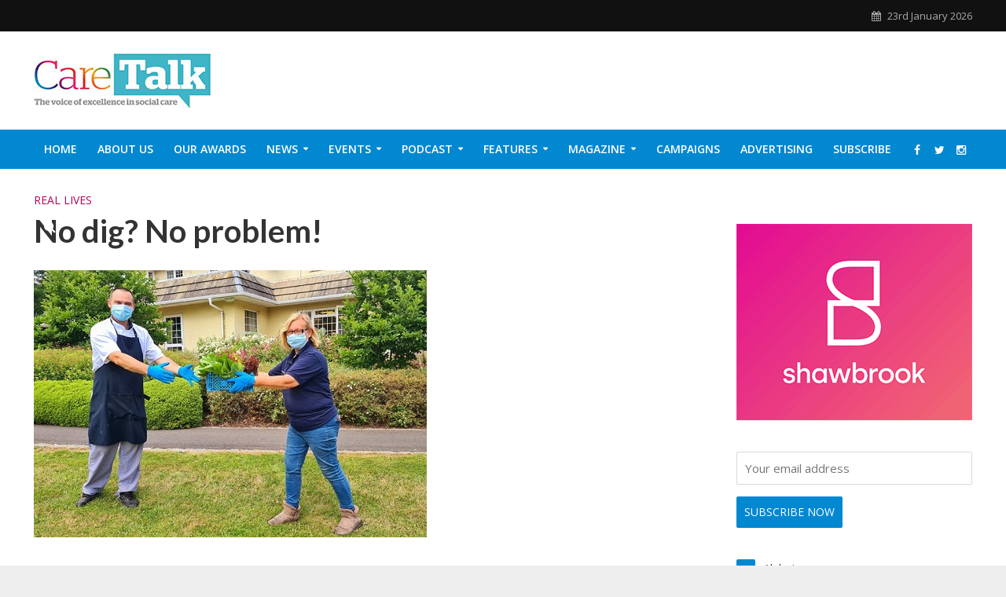

--- FILE ---
content_type: text/html; charset=UTF-8
request_url: https://www.caretalk.co.uk/real-lives/no-dig-no-problem/
body_size: 24129
content:
<!DOCTYPE html>
<html dir="ltr" lang="en-GB" prefix="og: https://ogp.me/ns#">
<head>
<meta charset="UTF-8">
<meta name="viewport" content="width=device-width,initial-scale=1.0">
<link rel="pingback" href="">
<title>No dig? No problem! - Care Talk</title>
	<style>img:is([sizes="auto" i], [sizes^="auto," i]) { contain-intrinsic-size: 3000px 1500px }</style>
	
		<!-- All in One SEO 4.8.2 - aioseo.com -->
	<meta name="description" content="Tracey James, gardener extraordinaire and horticultural expert at Majesticare’s stunning Somerset care home, Oaktree Court in Wellington, has been hailed a Hero by her team for her incredible efforts during the pandemic. So who is the amazing Tracey James… Tracey, known by everyone at Oaktree Court as ‘Flower’ joined the home just over 2 years" />
	<meta name="robots" content="max-image-preview:large" />
	<meta name="author" content="lisa"/>
	<link rel="canonical" href="https://www.caretalk.co.uk/real-lives/no-dig-no-problem/" />
	<meta name="generator" content="All in One SEO (AIOSEO) 4.8.2" />
		<meta property="og:locale" content="en_GB" />
		<meta property="og:site_name" content="Care Talk - Care Industry Magazine" />
		<meta property="og:type" content="article" />
		<meta property="og:title" content="No dig? No problem! - Care Talk" />
		<meta property="og:description" content="Tracey James, gardener extraordinaire and horticultural expert at Majesticare’s stunning Somerset care home, Oaktree Court in Wellington, has been hailed a Hero by her team for her incredible efforts during the pandemic. So who is the amazing Tracey James… Tracey, known by everyone at Oaktree Court as ‘Flower’ joined the home just over 2 years" />
		<meta property="og:url" content="https://www.caretalk.co.uk/real-lives/no-dig-no-problem/" />
		<meta property="article:published_time" content="2021-02-24T17:48:47+00:00" />
		<meta property="article:modified_time" content="2021-02-24T17:48:47+00:00" />
		<meta name="twitter:card" content="summary_large_image" />
		<meta name="twitter:title" content="No dig? No problem! - Care Talk" />
		<meta name="twitter:description" content="Tracey James, gardener extraordinaire and horticultural expert at Majesticare’s stunning Somerset care home, Oaktree Court in Wellington, has been hailed a Hero by her team for her incredible efforts during the pandemic. So who is the amazing Tracey James… Tracey, known by everyone at Oaktree Court as ‘Flower’ joined the home just over 2 years" />
		<script type="application/ld+json" class="aioseo-schema">
			{"@context":"https:\/\/schema.org","@graph":[{"@type":"BlogPosting","@id":"https:\/\/www.caretalk.co.uk\/real-lives\/no-dig-no-problem\/#blogposting","name":"No dig? No problem! - Care Talk","headline":"No dig? No problem!","author":{"@id":"https:\/\/www.caretalk.co.uk\/author\/lisa\/#author"},"publisher":{"@id":"https:\/\/www.caretalk.co.uk\/#organization"},"image":{"@type":"ImageObject","url":"https:\/\/www.caretalk.co.uk\/wp-content\/uploads\/2021\/02\/majesticare.jpg","width":500,"height":340},"datePublished":"2021-02-24T17:48:47+00:00","dateModified":"2021-02-24T17:48:47+00:00","inLanguage":"en-GB","mainEntityOfPage":{"@id":"https:\/\/www.caretalk.co.uk\/real-lives\/no-dig-no-problem\/#webpage"},"isPartOf":{"@id":"https:\/\/www.caretalk.co.uk\/real-lives\/no-dig-no-problem\/#webpage"},"articleSection":"Real Lives"},{"@type":"BreadcrumbList","@id":"https:\/\/www.caretalk.co.uk\/real-lives\/no-dig-no-problem\/#breadcrumblist","itemListElement":[{"@type":"ListItem","@id":"https:\/\/www.caretalk.co.uk\/#listItem","position":1,"name":"Home","item":"https:\/\/www.caretalk.co.uk\/","nextItem":{"@type":"ListItem","@id":"https:\/\/www.caretalk.co.uk\/category\/real-lives\/#listItem","name":"Real Lives"}},{"@type":"ListItem","@id":"https:\/\/www.caretalk.co.uk\/category\/real-lives\/#listItem","position":2,"name":"Real Lives","item":"https:\/\/www.caretalk.co.uk\/category\/real-lives\/","nextItem":{"@type":"ListItem","@id":"https:\/\/www.caretalk.co.uk\/real-lives\/no-dig-no-problem\/#listItem","name":"No dig? No problem!"},"previousItem":{"@type":"ListItem","@id":"https:\/\/www.caretalk.co.uk\/#listItem","name":"Home"}},{"@type":"ListItem","@id":"https:\/\/www.caretalk.co.uk\/real-lives\/no-dig-no-problem\/#listItem","position":3,"name":"No dig? No problem!","previousItem":{"@type":"ListItem","@id":"https:\/\/www.caretalk.co.uk\/category\/real-lives\/#listItem","name":"Real Lives"}}]},{"@type":"Organization","@id":"https:\/\/www.caretalk.co.uk\/#organization","name":"Care Talk","description":"Care Industry Magazine","url":"https:\/\/www.caretalk.co.uk\/"},{"@type":"Person","@id":"https:\/\/www.caretalk.co.uk\/author\/lisa\/#author","url":"https:\/\/www.caretalk.co.uk\/author\/lisa\/","name":"lisa","image":{"@type":"ImageObject","@id":"https:\/\/www.caretalk.co.uk\/real-lives\/no-dig-no-problem\/#authorImage","url":"https:\/\/secure.gravatar.com\/avatar\/fca9d3f5e6ac36ef628f0382db62022a100c73df98627893f917edff06f57c2b?s=96&d=mm&r=g","width":96,"height":96,"caption":"lisa"}},{"@type":"WebPage","@id":"https:\/\/www.caretalk.co.uk\/real-lives\/no-dig-no-problem\/#webpage","url":"https:\/\/www.caretalk.co.uk\/real-lives\/no-dig-no-problem\/","name":"No dig? No problem! - Care Talk","description":"Tracey James, gardener extraordinaire and horticultural expert at Majesticare\u2019s stunning Somerset care home, Oaktree Court in Wellington, has been hailed a Hero by her team for her incredible efforts during the pandemic. So who is the amazing Tracey James\u2026 Tracey, known by everyone at Oaktree Court as \u2018Flower\u2019 joined the home just over 2 years","inLanguage":"en-GB","isPartOf":{"@id":"https:\/\/www.caretalk.co.uk\/#website"},"breadcrumb":{"@id":"https:\/\/www.caretalk.co.uk\/real-lives\/no-dig-no-problem\/#breadcrumblist"},"author":{"@id":"https:\/\/www.caretalk.co.uk\/author\/lisa\/#author"},"creator":{"@id":"https:\/\/www.caretalk.co.uk\/author\/lisa\/#author"},"image":{"@type":"ImageObject","url":"https:\/\/www.caretalk.co.uk\/wp-content\/uploads\/2021\/02\/majesticare.jpg","@id":"https:\/\/www.caretalk.co.uk\/real-lives\/no-dig-no-problem\/#mainImage","width":500,"height":340},"primaryImageOfPage":{"@id":"https:\/\/www.caretalk.co.uk\/real-lives\/no-dig-no-problem\/#mainImage"},"datePublished":"2021-02-24T17:48:47+00:00","dateModified":"2021-02-24T17:48:47+00:00"},{"@type":"WebSite","@id":"https:\/\/www.caretalk.co.uk\/#website","url":"https:\/\/www.caretalk.co.uk\/","name":"Care Talk","description":"Care Industry Magazine","inLanguage":"en-GB","publisher":{"@id":"https:\/\/www.caretalk.co.uk\/#organization"}}]}
		</script>
		<!-- All in One SEO -->

<link rel='dns-prefetch' href='//fonts.googleapis.com' />
<link rel="alternate" type="application/rss+xml" title="Care Talk &raquo; Feed" href="https://www.caretalk.co.uk/feed/" />
		<!-- This site uses the Google Analytics by MonsterInsights plugin v9.11.1 - Using Analytics tracking - https://www.monsterinsights.com/ -->
							<script src="//www.googletagmanager.com/gtag/js?id=G-FJHVNVCQCV"  data-cfasync="false" data-wpfc-render="false" type="text/javascript" async></script>
			<script data-cfasync="false" data-wpfc-render="false" type="text/javascript">
				var mi_version = '9.11.1';
				var mi_track_user = true;
				var mi_no_track_reason = '';
								var MonsterInsightsDefaultLocations = {"page_location":"https:\/\/www.caretalk.co.uk\/real-lives\/no-dig-no-problem\/"};
								if ( typeof MonsterInsightsPrivacyGuardFilter === 'function' ) {
					var MonsterInsightsLocations = (typeof MonsterInsightsExcludeQuery === 'object') ? MonsterInsightsPrivacyGuardFilter( MonsterInsightsExcludeQuery ) : MonsterInsightsPrivacyGuardFilter( MonsterInsightsDefaultLocations );
				} else {
					var MonsterInsightsLocations = (typeof MonsterInsightsExcludeQuery === 'object') ? MonsterInsightsExcludeQuery : MonsterInsightsDefaultLocations;
				}

								var disableStrs = [
										'ga-disable-G-FJHVNVCQCV',
									];

				/* Function to detect opted out users */
				function __gtagTrackerIsOptedOut() {
					for (var index = 0; index < disableStrs.length; index++) {
						if (document.cookie.indexOf(disableStrs[index] + '=true') > -1) {
							return true;
						}
					}

					return false;
				}

				/* Disable tracking if the opt-out cookie exists. */
				if (__gtagTrackerIsOptedOut()) {
					for (var index = 0; index < disableStrs.length; index++) {
						window[disableStrs[index]] = true;
					}
				}

				/* Opt-out function */
				function __gtagTrackerOptout() {
					for (var index = 0; index < disableStrs.length; index++) {
						document.cookie = disableStrs[index] + '=true; expires=Thu, 31 Dec 2099 23:59:59 UTC; path=/';
						window[disableStrs[index]] = true;
					}
				}

				if ('undefined' === typeof gaOptout) {
					function gaOptout() {
						__gtagTrackerOptout();
					}
				}
								window.dataLayer = window.dataLayer || [];

				window.MonsterInsightsDualTracker = {
					helpers: {},
					trackers: {},
				};
				if (mi_track_user) {
					function __gtagDataLayer() {
						dataLayer.push(arguments);
					}

					function __gtagTracker(type, name, parameters) {
						if (!parameters) {
							parameters = {};
						}

						if (parameters.send_to) {
							__gtagDataLayer.apply(null, arguments);
							return;
						}

						if (type === 'event') {
														parameters.send_to = monsterinsights_frontend.v4_id;
							var hookName = name;
							if (typeof parameters['event_category'] !== 'undefined') {
								hookName = parameters['event_category'] + ':' + name;
							}

							if (typeof MonsterInsightsDualTracker.trackers[hookName] !== 'undefined') {
								MonsterInsightsDualTracker.trackers[hookName](parameters);
							} else {
								__gtagDataLayer('event', name, parameters);
							}
							
						} else {
							__gtagDataLayer.apply(null, arguments);
						}
					}

					__gtagTracker('js', new Date());
					__gtagTracker('set', {
						'developer_id.dZGIzZG': true,
											});
					if ( MonsterInsightsLocations.page_location ) {
						__gtagTracker('set', MonsterInsightsLocations);
					}
										__gtagTracker('config', 'G-FJHVNVCQCV', {"forceSSL":"true","link_attribution":"true"} );
										window.gtag = __gtagTracker;										(function () {
						/* https://developers.google.com/analytics/devguides/collection/analyticsjs/ */
						/* ga and __gaTracker compatibility shim. */
						var noopfn = function () {
							return null;
						};
						var newtracker = function () {
							return new Tracker();
						};
						var Tracker = function () {
							return null;
						};
						var p = Tracker.prototype;
						p.get = noopfn;
						p.set = noopfn;
						p.send = function () {
							var args = Array.prototype.slice.call(arguments);
							args.unshift('send');
							__gaTracker.apply(null, args);
						};
						var __gaTracker = function () {
							var len = arguments.length;
							if (len === 0) {
								return;
							}
							var f = arguments[len - 1];
							if (typeof f !== 'object' || f === null || typeof f.hitCallback !== 'function') {
								if ('send' === arguments[0]) {
									var hitConverted, hitObject = false, action;
									if ('event' === arguments[1]) {
										if ('undefined' !== typeof arguments[3]) {
											hitObject = {
												'eventAction': arguments[3],
												'eventCategory': arguments[2],
												'eventLabel': arguments[4],
												'value': arguments[5] ? arguments[5] : 1,
											}
										}
									}
									if ('pageview' === arguments[1]) {
										if ('undefined' !== typeof arguments[2]) {
											hitObject = {
												'eventAction': 'page_view',
												'page_path': arguments[2],
											}
										}
									}
									if (typeof arguments[2] === 'object') {
										hitObject = arguments[2];
									}
									if (typeof arguments[5] === 'object') {
										Object.assign(hitObject, arguments[5]);
									}
									if ('undefined' !== typeof arguments[1].hitType) {
										hitObject = arguments[1];
										if ('pageview' === hitObject.hitType) {
											hitObject.eventAction = 'page_view';
										}
									}
									if (hitObject) {
										action = 'timing' === arguments[1].hitType ? 'timing_complete' : hitObject.eventAction;
										hitConverted = mapArgs(hitObject);
										__gtagTracker('event', action, hitConverted);
									}
								}
								return;
							}

							function mapArgs(args) {
								var arg, hit = {};
								var gaMap = {
									'eventCategory': 'event_category',
									'eventAction': 'event_action',
									'eventLabel': 'event_label',
									'eventValue': 'event_value',
									'nonInteraction': 'non_interaction',
									'timingCategory': 'event_category',
									'timingVar': 'name',
									'timingValue': 'value',
									'timingLabel': 'event_label',
									'page': 'page_path',
									'location': 'page_location',
									'title': 'page_title',
									'referrer' : 'page_referrer',
								};
								for (arg in args) {
																		if (!(!args.hasOwnProperty(arg) || !gaMap.hasOwnProperty(arg))) {
										hit[gaMap[arg]] = args[arg];
									} else {
										hit[arg] = args[arg];
									}
								}
								return hit;
							}

							try {
								f.hitCallback();
							} catch (ex) {
							}
						};
						__gaTracker.create = newtracker;
						__gaTracker.getByName = newtracker;
						__gaTracker.getAll = function () {
							return [];
						};
						__gaTracker.remove = noopfn;
						__gaTracker.loaded = true;
						window['__gaTracker'] = __gaTracker;
					})();
									} else {
										console.log("");
					(function () {
						function __gtagTracker() {
							return null;
						}

						window['__gtagTracker'] = __gtagTracker;
						window['gtag'] = __gtagTracker;
					})();
									}
			</script>
							<!-- / Google Analytics by MonsterInsights -->
		<script type="text/javascript">
/* <![CDATA[ */
window._wpemojiSettings = {"baseUrl":"https:\/\/s.w.org\/images\/core\/emoji\/16.0.1\/72x72\/","ext":".png","svgUrl":"https:\/\/s.w.org\/images\/core\/emoji\/16.0.1\/svg\/","svgExt":".svg","source":{"concatemoji":"https:\/\/www.caretalk.co.uk\/wp-includes\/js\/wp-emoji-release.min.js?ver=6.8.3"}};
/*! This file is auto-generated */
!function(s,n){var o,i,e;function c(e){try{var t={supportTests:e,timestamp:(new Date).valueOf()};sessionStorage.setItem(o,JSON.stringify(t))}catch(e){}}function p(e,t,n){e.clearRect(0,0,e.canvas.width,e.canvas.height),e.fillText(t,0,0);var t=new Uint32Array(e.getImageData(0,0,e.canvas.width,e.canvas.height).data),a=(e.clearRect(0,0,e.canvas.width,e.canvas.height),e.fillText(n,0,0),new Uint32Array(e.getImageData(0,0,e.canvas.width,e.canvas.height).data));return t.every(function(e,t){return e===a[t]})}function u(e,t){e.clearRect(0,0,e.canvas.width,e.canvas.height),e.fillText(t,0,0);for(var n=e.getImageData(16,16,1,1),a=0;a<n.data.length;a++)if(0!==n.data[a])return!1;return!0}function f(e,t,n,a){switch(t){case"flag":return n(e,"\ud83c\udff3\ufe0f\u200d\u26a7\ufe0f","\ud83c\udff3\ufe0f\u200b\u26a7\ufe0f")?!1:!n(e,"\ud83c\udde8\ud83c\uddf6","\ud83c\udde8\u200b\ud83c\uddf6")&&!n(e,"\ud83c\udff4\udb40\udc67\udb40\udc62\udb40\udc65\udb40\udc6e\udb40\udc67\udb40\udc7f","\ud83c\udff4\u200b\udb40\udc67\u200b\udb40\udc62\u200b\udb40\udc65\u200b\udb40\udc6e\u200b\udb40\udc67\u200b\udb40\udc7f");case"emoji":return!a(e,"\ud83e\udedf")}return!1}function g(e,t,n,a){var r="undefined"!=typeof WorkerGlobalScope&&self instanceof WorkerGlobalScope?new OffscreenCanvas(300,150):s.createElement("canvas"),o=r.getContext("2d",{willReadFrequently:!0}),i=(o.textBaseline="top",o.font="600 32px Arial",{});return e.forEach(function(e){i[e]=t(o,e,n,a)}),i}function t(e){var t=s.createElement("script");t.src=e,t.defer=!0,s.head.appendChild(t)}"undefined"!=typeof Promise&&(o="wpEmojiSettingsSupports",i=["flag","emoji"],n.supports={everything:!0,everythingExceptFlag:!0},e=new Promise(function(e){s.addEventListener("DOMContentLoaded",e,{once:!0})}),new Promise(function(t){var n=function(){try{var e=JSON.parse(sessionStorage.getItem(o));if("object"==typeof e&&"number"==typeof e.timestamp&&(new Date).valueOf()<e.timestamp+604800&&"object"==typeof e.supportTests)return e.supportTests}catch(e){}return null}();if(!n){if("undefined"!=typeof Worker&&"undefined"!=typeof OffscreenCanvas&&"undefined"!=typeof URL&&URL.createObjectURL&&"undefined"!=typeof Blob)try{var e="postMessage("+g.toString()+"("+[JSON.stringify(i),f.toString(),p.toString(),u.toString()].join(",")+"));",a=new Blob([e],{type:"text/javascript"}),r=new Worker(URL.createObjectURL(a),{name:"wpTestEmojiSupports"});return void(r.onmessage=function(e){c(n=e.data),r.terminate(),t(n)})}catch(e){}c(n=g(i,f,p,u))}t(n)}).then(function(e){for(var t in e)n.supports[t]=e[t],n.supports.everything=n.supports.everything&&n.supports[t],"flag"!==t&&(n.supports.everythingExceptFlag=n.supports.everythingExceptFlag&&n.supports[t]);n.supports.everythingExceptFlag=n.supports.everythingExceptFlag&&!n.supports.flag,n.DOMReady=!1,n.readyCallback=function(){n.DOMReady=!0}}).then(function(){return e}).then(function(){var e;n.supports.everything||(n.readyCallback(),(e=n.source||{}).concatemoji?t(e.concatemoji):e.wpemoji&&e.twemoji&&(t(e.twemoji),t(e.wpemoji)))}))}((window,document),window._wpemojiSettings);
/* ]]> */
</script>
<style id='wp-emoji-styles-inline-css' type='text/css'>

	img.wp-smiley, img.emoji {
		display: inline !important;
		border: none !important;
		box-shadow: none !important;
		height: 1em !important;
		width: 1em !important;
		margin: 0 0.07em !important;
		vertical-align: -0.1em !important;
		background: none !important;
		padding: 0 !important;
	}
</style>
<link rel='stylesheet' id='wp-block-library-css' href='https://www.caretalk.co.uk/wp-includes/css/dist/block-library/style.min.css?ver=6.8.3' type='text/css' media='all' />
<style id='classic-theme-styles-inline-css' type='text/css'>
/*! This file is auto-generated */
.wp-block-button__link{color:#fff;background-color:#32373c;border-radius:9999px;box-shadow:none;text-decoration:none;padding:calc(.667em + 2px) calc(1.333em + 2px);font-size:1.125em}.wp-block-file__button{background:#32373c;color:#fff;text-decoration:none}
</style>
<link rel='stylesheet' id='single-testimonial-block-css' href='https://www.caretalk.co.uk/wp-content/plugins/easy-testimonials/blocks/single-testimonial/style.css?ver=1692781938' type='text/css' media='all' />
<link rel='stylesheet' id='random-testimonial-block-css' href='https://www.caretalk.co.uk/wp-content/plugins/easy-testimonials/blocks/random-testimonial/style.css?ver=1692781938' type='text/css' media='all' />
<link rel='stylesheet' id='testimonials-list-block-css' href='https://www.caretalk.co.uk/wp-content/plugins/easy-testimonials/blocks/testimonials-list/style.css?ver=1692781938' type='text/css' media='all' />
<link rel='stylesheet' id='testimonials-cycle-block-css' href='https://www.caretalk.co.uk/wp-content/plugins/easy-testimonials/blocks/testimonials-cycle/style.css?ver=1692781938' type='text/css' media='all' />
<link rel='stylesheet' id='testimonials-grid-block-css' href='https://www.caretalk.co.uk/wp-content/plugins/easy-testimonials/blocks/testimonials-grid/style.css?ver=1692781938' type='text/css' media='all' />
<style id='global-styles-inline-css' type='text/css'>
:root{--wp--preset--aspect-ratio--square: 1;--wp--preset--aspect-ratio--4-3: 4/3;--wp--preset--aspect-ratio--3-4: 3/4;--wp--preset--aspect-ratio--3-2: 3/2;--wp--preset--aspect-ratio--2-3: 2/3;--wp--preset--aspect-ratio--16-9: 16/9;--wp--preset--aspect-ratio--9-16: 9/16;--wp--preset--color--black: #000000;--wp--preset--color--cyan-bluish-gray: #abb8c3;--wp--preset--color--white: #ffffff;--wp--preset--color--pale-pink: #f78da7;--wp--preset--color--vivid-red: #cf2e2e;--wp--preset--color--luminous-vivid-orange: #ff6900;--wp--preset--color--luminous-vivid-amber: #fcb900;--wp--preset--color--light-green-cyan: #7bdcb5;--wp--preset--color--vivid-green-cyan: #00d084;--wp--preset--color--pale-cyan-blue: #8ed1fc;--wp--preset--color--vivid-cyan-blue: #0693e3;--wp--preset--color--vivid-purple: #9b51e0;--wp--preset--gradient--vivid-cyan-blue-to-vivid-purple: linear-gradient(135deg,rgba(6,147,227,1) 0%,rgb(155,81,224) 100%);--wp--preset--gradient--light-green-cyan-to-vivid-green-cyan: linear-gradient(135deg,rgb(122,220,180) 0%,rgb(0,208,130) 100%);--wp--preset--gradient--luminous-vivid-amber-to-luminous-vivid-orange: linear-gradient(135deg,rgba(252,185,0,1) 0%,rgba(255,105,0,1) 100%);--wp--preset--gradient--luminous-vivid-orange-to-vivid-red: linear-gradient(135deg,rgba(255,105,0,1) 0%,rgb(207,46,46) 100%);--wp--preset--gradient--very-light-gray-to-cyan-bluish-gray: linear-gradient(135deg,rgb(238,238,238) 0%,rgb(169,184,195) 100%);--wp--preset--gradient--cool-to-warm-spectrum: linear-gradient(135deg,rgb(74,234,220) 0%,rgb(151,120,209) 20%,rgb(207,42,186) 40%,rgb(238,44,130) 60%,rgb(251,105,98) 80%,rgb(254,248,76) 100%);--wp--preset--gradient--blush-light-purple: linear-gradient(135deg,rgb(255,206,236) 0%,rgb(152,150,240) 100%);--wp--preset--gradient--blush-bordeaux: linear-gradient(135deg,rgb(254,205,165) 0%,rgb(254,45,45) 50%,rgb(107,0,62) 100%);--wp--preset--gradient--luminous-dusk: linear-gradient(135deg,rgb(255,203,112) 0%,rgb(199,81,192) 50%,rgb(65,88,208) 100%);--wp--preset--gradient--pale-ocean: linear-gradient(135deg,rgb(255,245,203) 0%,rgb(182,227,212) 50%,rgb(51,167,181) 100%);--wp--preset--gradient--electric-grass: linear-gradient(135deg,rgb(202,248,128) 0%,rgb(113,206,126) 100%);--wp--preset--gradient--midnight: linear-gradient(135deg,rgb(2,3,129) 0%,rgb(40,116,252) 100%);--wp--preset--font-size--small: 13px;--wp--preset--font-size--medium: 20px;--wp--preset--font-size--large: 36px;--wp--preset--font-size--x-large: 42px;--wp--preset--spacing--20: 0.44rem;--wp--preset--spacing--30: 0.67rem;--wp--preset--spacing--40: 1rem;--wp--preset--spacing--50: 1.5rem;--wp--preset--spacing--60: 2.25rem;--wp--preset--spacing--70: 3.38rem;--wp--preset--spacing--80: 5.06rem;--wp--preset--shadow--natural: 6px 6px 9px rgba(0, 0, 0, 0.2);--wp--preset--shadow--deep: 12px 12px 50px rgba(0, 0, 0, 0.4);--wp--preset--shadow--sharp: 6px 6px 0px rgba(0, 0, 0, 0.2);--wp--preset--shadow--outlined: 6px 6px 0px -3px rgba(255, 255, 255, 1), 6px 6px rgba(0, 0, 0, 1);--wp--preset--shadow--crisp: 6px 6px 0px rgba(0, 0, 0, 1);}:where(.is-layout-flex){gap: 0.5em;}:where(.is-layout-grid){gap: 0.5em;}body .is-layout-flex{display: flex;}.is-layout-flex{flex-wrap: wrap;align-items: center;}.is-layout-flex > :is(*, div){margin: 0;}body .is-layout-grid{display: grid;}.is-layout-grid > :is(*, div){margin: 0;}:where(.wp-block-columns.is-layout-flex){gap: 2em;}:where(.wp-block-columns.is-layout-grid){gap: 2em;}:where(.wp-block-post-template.is-layout-flex){gap: 1.25em;}:where(.wp-block-post-template.is-layout-grid){gap: 1.25em;}.has-black-color{color: var(--wp--preset--color--black) !important;}.has-cyan-bluish-gray-color{color: var(--wp--preset--color--cyan-bluish-gray) !important;}.has-white-color{color: var(--wp--preset--color--white) !important;}.has-pale-pink-color{color: var(--wp--preset--color--pale-pink) !important;}.has-vivid-red-color{color: var(--wp--preset--color--vivid-red) !important;}.has-luminous-vivid-orange-color{color: var(--wp--preset--color--luminous-vivid-orange) !important;}.has-luminous-vivid-amber-color{color: var(--wp--preset--color--luminous-vivid-amber) !important;}.has-light-green-cyan-color{color: var(--wp--preset--color--light-green-cyan) !important;}.has-vivid-green-cyan-color{color: var(--wp--preset--color--vivid-green-cyan) !important;}.has-pale-cyan-blue-color{color: var(--wp--preset--color--pale-cyan-blue) !important;}.has-vivid-cyan-blue-color{color: var(--wp--preset--color--vivid-cyan-blue) !important;}.has-vivid-purple-color{color: var(--wp--preset--color--vivid-purple) !important;}.has-black-background-color{background-color: var(--wp--preset--color--black) !important;}.has-cyan-bluish-gray-background-color{background-color: var(--wp--preset--color--cyan-bluish-gray) !important;}.has-white-background-color{background-color: var(--wp--preset--color--white) !important;}.has-pale-pink-background-color{background-color: var(--wp--preset--color--pale-pink) !important;}.has-vivid-red-background-color{background-color: var(--wp--preset--color--vivid-red) !important;}.has-luminous-vivid-orange-background-color{background-color: var(--wp--preset--color--luminous-vivid-orange) !important;}.has-luminous-vivid-amber-background-color{background-color: var(--wp--preset--color--luminous-vivid-amber) !important;}.has-light-green-cyan-background-color{background-color: var(--wp--preset--color--light-green-cyan) !important;}.has-vivid-green-cyan-background-color{background-color: var(--wp--preset--color--vivid-green-cyan) !important;}.has-pale-cyan-blue-background-color{background-color: var(--wp--preset--color--pale-cyan-blue) !important;}.has-vivid-cyan-blue-background-color{background-color: var(--wp--preset--color--vivid-cyan-blue) !important;}.has-vivid-purple-background-color{background-color: var(--wp--preset--color--vivid-purple) !important;}.has-black-border-color{border-color: var(--wp--preset--color--black) !important;}.has-cyan-bluish-gray-border-color{border-color: var(--wp--preset--color--cyan-bluish-gray) !important;}.has-white-border-color{border-color: var(--wp--preset--color--white) !important;}.has-pale-pink-border-color{border-color: var(--wp--preset--color--pale-pink) !important;}.has-vivid-red-border-color{border-color: var(--wp--preset--color--vivid-red) !important;}.has-luminous-vivid-orange-border-color{border-color: var(--wp--preset--color--luminous-vivid-orange) !important;}.has-luminous-vivid-amber-border-color{border-color: var(--wp--preset--color--luminous-vivid-amber) !important;}.has-light-green-cyan-border-color{border-color: var(--wp--preset--color--light-green-cyan) !important;}.has-vivid-green-cyan-border-color{border-color: var(--wp--preset--color--vivid-green-cyan) !important;}.has-pale-cyan-blue-border-color{border-color: var(--wp--preset--color--pale-cyan-blue) !important;}.has-vivid-cyan-blue-border-color{border-color: var(--wp--preset--color--vivid-cyan-blue) !important;}.has-vivid-purple-border-color{border-color: var(--wp--preset--color--vivid-purple) !important;}.has-vivid-cyan-blue-to-vivid-purple-gradient-background{background: var(--wp--preset--gradient--vivid-cyan-blue-to-vivid-purple) !important;}.has-light-green-cyan-to-vivid-green-cyan-gradient-background{background: var(--wp--preset--gradient--light-green-cyan-to-vivid-green-cyan) !important;}.has-luminous-vivid-amber-to-luminous-vivid-orange-gradient-background{background: var(--wp--preset--gradient--luminous-vivid-amber-to-luminous-vivid-orange) !important;}.has-luminous-vivid-orange-to-vivid-red-gradient-background{background: var(--wp--preset--gradient--luminous-vivid-orange-to-vivid-red) !important;}.has-very-light-gray-to-cyan-bluish-gray-gradient-background{background: var(--wp--preset--gradient--very-light-gray-to-cyan-bluish-gray) !important;}.has-cool-to-warm-spectrum-gradient-background{background: var(--wp--preset--gradient--cool-to-warm-spectrum) !important;}.has-blush-light-purple-gradient-background{background: var(--wp--preset--gradient--blush-light-purple) !important;}.has-blush-bordeaux-gradient-background{background: var(--wp--preset--gradient--blush-bordeaux) !important;}.has-luminous-dusk-gradient-background{background: var(--wp--preset--gradient--luminous-dusk) !important;}.has-pale-ocean-gradient-background{background: var(--wp--preset--gradient--pale-ocean) !important;}.has-electric-grass-gradient-background{background: var(--wp--preset--gradient--electric-grass) !important;}.has-midnight-gradient-background{background: var(--wp--preset--gradient--midnight) !important;}.has-small-font-size{font-size: var(--wp--preset--font-size--small) !important;}.has-medium-font-size{font-size: var(--wp--preset--font-size--medium) !important;}.has-large-font-size{font-size: var(--wp--preset--font-size--large) !important;}.has-x-large-font-size{font-size: var(--wp--preset--font-size--x-large) !important;}
:where(.wp-block-post-template.is-layout-flex){gap: 1.25em;}:where(.wp-block-post-template.is-layout-grid){gap: 1.25em;}
:where(.wp-block-columns.is-layout-flex){gap: 2em;}:where(.wp-block-columns.is-layout-grid){gap: 2em;}
:root :where(.wp-block-pullquote){font-size: 1.5em;line-height: 1.6;}
</style>
<link rel='stylesheet' id='contact-form-7-css' href='https://www.caretalk.co.uk/wp-content/plugins/contact-form-7/includes/css/styles.css?ver=6.0.6' type='text/css' media='all' />
<link rel='stylesheet' id='easy_testimonial_style-css' href='https://www.caretalk.co.uk/wp-content/plugins/easy-testimonials/include/assets/css/style.css?ver=6.8.3' type='text/css' media='all' />
<link rel='stylesheet' id='it_epoll_style-css' href='https://www.caretalk.co.uk/wp-content/plugins/epoll-wp-voting-pro/assets/css/it_epoll_frontend.css?ver=3.1.3' type='text/css' media='' />
<link rel='stylesheet' id='mks_shortcodes_simple_line_icons-css' href='https://www.caretalk.co.uk/wp-content/plugins/meks-flexible-shortcodes/css/simple-line/simple-line-icons.css?ver=1.3.7' type='text/css' media='screen' />
<link rel='stylesheet' id='mks_shortcodes_css-css' href='https://www.caretalk.co.uk/wp-content/plugins/meks-flexible-shortcodes/css/style.css?ver=1.3.7' type='text/css' media='screen' />
<link rel='stylesheet' id='herald-fonts-css' href='https://fonts.googleapis.com/css?family=Open+Sans%3A400%2C600%26subset%3Dlatin%2Clatin-ext%7CLato%3A400%2C700%26subset%3Dlatin%2Clatin-ext&#038;ver=1.2' type='text/css' media='all' />
<link rel='stylesheet' id='herald-main-css' href='https://www.caretalk.co.uk/wp-content/themes/caretalk/assets/css/min.css?ver=1.2' type='text/css' media='all' />
<style id='herald-main-inline-css' type='text/css'>
.herald-site-header .header-top,.header-top .herald-in-popup,.header-top .herald-menu ul{background: #111111;color: #aaaaaa;}.header-top a{color: #aaaaaa;}.header-top a:hover,.header-top .herald-menu li:hover > a{color: #ffffff;}.header-top .herald-menu-popup:hover > span,.header-top .herald-menu-popup-search span:hover,.header-top .herald-menu-popup-search.herald-search-active{color: #ffffff;}#wp-calendar tbody td a{background: #0288d1;color:#FFF;}.header-middle {background-repeat:no-repeat;background-size:inherit;background-position:right center;}.header-middle{background-color: #ffffff;color: #ffffff;}.header-middle a{color: #ffffff;}.header-middle.herald-header-wraper,.header-middle .col-lg-12{height: 125px;}.header-middle .sub-menu{background-color: #ffffff;}.header-middle .sub-menu a,.header-middle .herald-search-submit:hover,.header-middle li.herald-mega-menu .col-lg-3 a:hover,.header-middle li.herald-mega-menu .col-lg-3 a:hover:after{color: #111111;}.header-middle .herald-menu li:hover > a,.header-middle .herald-menu-popup-search:hover > span{color: #111111;background-color: #ffffff;}.header-middle .current-menu-parent a,.header-middle .current-menu-ancestor a,.header-middle .current_page_item > a,.header-middle .current-menu-item > a{background-color: rgba(255,255,255,0.2); }.header-middle .sub-menu > li > a,.header-middle .herald-search-submit,.header-middle li.herald-mega-menu .col-lg-3 a{color: rgba(17,17,17,0.7); }.header-middle .sub-menu > li:hover > a{color: #111111; }.header-middle .herald-in-popup{background-color: #ffffff;}.header-middle .herald-menu-popup a{color: #111111;}.header-middle .herald-in-popup{background-color: #ffffff;}.header-middle .herald-search-input{color: #111111;}.header-middle .herald-menu-popup a{color: #111111;}.header-middle .herald-menu-popup > span,.header-middle .herald-search-active > span{color: #ffffff;}.header-middle .herald-menu-popup:hover > span,.header-middle .herald-search-active > span{background-color: #ffffff;color: #111111;}.header-bottom{background: #0288d1;color: #ffffff;}.header-bottom a,.header-bottom .herald-site-header .herald-search-submit{color: #ffffff;}.header-bottom a:hover{color: #424242;}.header-bottom a:hover,.header-bottom .herald-menu li:hover > a,.header-bottom li.herald-mega-menu .col-lg-3 a:hover:after{color: #424242;}.header-bottom .herald-menu li:hover > a,.header-bottom .herald-menu-popup-search:hover > span{color: #424242;background-color: #ffffff;}.header-bottom .current-menu-parent a,.header-bottom .current-menu-ancestor a,.header-bottom .current_page_item > a,.header-bottom .current-menu-item > a {background-color: rgba(255,255,255,0.2); }.header-bottom .sub-menu{background-color: #ffffff;}.header-bottom .herald-menu li.herald-mega-menu .col-lg-3 a,.header-bottom .sub-menu > li > a,.header-bottom .herald-search-submit{color: rgba(66,66,66,0.7); }.header-bottom .herald-menu li.herald-mega-menu .col-lg-3 a:hover,.header-bottom .sub-menu > li:hover > a{color: #424242; }.header-bottom .sub-menu > li > a,.header-bottom .herald-search-submit{color: rgba(66,66,66,0.7); }.header-bottom .sub-menu > li:hover > a{color: #424242; }.header-bottom .herald-in-popup{background-color: #ffffff;}.header-bottom .herald-menu-popup a{color: #424242;}.header-bottom .herald-in-popup,.header-bottom .herald-search-input{background-color: #ffffff;}.header-bottom .herald-menu-popup a,.header-bottom .herald-search-input{color: #424242;}.header-bottom .herald-menu-popup > span,.header-bottom .herald-search-active > span{color: #ffffff;}.header-bottom .herald-menu-popup:hover > span,.header-bottom .herald-search-active > span{background-color: #ffffff;color: #424242;}.herald-header-sticky{background: #0288d1;color: #ffffff;}.herald-header-sticky a{color: #ffffff;}.herald-header-sticky .herald-menu li:hover > a{color: #444444;background-color: #ffffff;}.herald-header-sticky .sub-menu{background-color: #ffffff;}.herald-header-sticky .sub-menu a{color: #444444;}.herald-header-sticky .sub-menu > li:hover > a{color: #0288d1;}.herald-header-sticky .herald-in-popup,.herald-header-sticky .herald-search-input{background-color: #ffffff;}.herald-header-sticky .herald-menu-popup a{color: #444444;}.herald-header-sticky .herald-menu-popup > span,.herald-header-sticky .herald-search-active > span{color: #ffffff;}.herald-header-sticky .herald-menu-popup:hover > span,.herald-header-sticky .herald-search-active > span{background-color: #ffffff;color: #444444;}.herald-header-sticky .herald-search-input,.herald-header-sticky .herald-search-submit{color: #444444;}.herald-header-sticky .herald-menu li:hover > a,.herald-header-sticky .herald-menu-popup-search:hover > span{color: #444444;background-color: #ffffff;}.header-trending{background: #eeeeee;color: #666666;}.header-trending a{color: #666666;}.header-trending a:hover{color: #111111;}body {background-color:#eeeeee;;color: #444444;font-family: 'Open Sans';font-weight: 400;}.herald-site-content{background-color:#ffffff; box-shadow: 0 0 0 1px rgba(68,68,68,0.1);}h1, h2, h3, h4, h5, h6,.h1, .h2, .h3, .h4, .h5, .h6, .h7{font-family: 'Lato';font-weight: 700;}.header-middle .herald-menu,.header-bottom .herald-menu,.herald-header-sticky .herald-menu,.herald-mobile-nav{font-family: 'Open Sans';font-weight: 600;}.herald-menu li.herald-mega-menu .herald-ovrld .meta-category a{font-family: 'Open Sans';font-weight: 400;}.herald-entry-content blockquote p{color: #0288d1;}pre {background: rgba(68,68,68,0.06);border: 1px solid rgba(68,68,68,0.2);}thead {background: rgba(68,68,68,0.06);}a,.entry-title a:hover,.herald-menu .sub-menu li .meta-category a{color: #0288d1;}.entry-meta-wrapper .entry-meta span:before,.entry-meta-wrapper .entry-meta a:before,.entry-meta-wrapper .entry-meta .meta-item:before,.entry-meta-wrapper .entry-meta div,li.herald-mega-menu .sub-menu .entry-title a,.entry-meta-wrapper .herald-author-twitter{color: #444444;}.herald-mod-title h1,.herald-mod-title h2,.herald-mod-title h4{color: #ffffff;}.herald-mod-head:after,.herald-mod-title .herald-color,.widget-title:after,.widget-title span{color: #ffffff;background-color: #333333;}.herald-ovrld .meta-category a,.herald-fa-wrapper .meta-category a{background-color: #0288d1;}.meta-tags a,.widget_tag_cloud a,.herald-share-meta:after{background: rgba(51,51,51,0.1);}h1, h2, h3, h4, h5, h6,.entry-title a {color: #333333;}.herald-pagination .page-numbers,.herald-mod-subnav a,.herald-mod-actions a,.herald-slider-controls div,.meta-tags a,.widget.widget_tag_cloud a,.herald-sidebar .mks_autor_link_wrap a,.mks_themeforest_widget .mks_read_more a,.herald-read-more{color: #444444;}.widget.widget_tag_cloud a:hover,.entry-content .meta-tags a:hover{background-color: #0288d1;color: #FFF;}.herald-pagination .prev.page-numbers,.herald-pagination .next.page-numbers,.herald-pagination .prev.page-numbers:hover,.herald-pagination .next.page-numbers:hover,.herald-pagination .page-numbers.current,.herald-pagination .page-numbers.current:hover,.herald-next a,.herald-pagination .herald-next a:hover,.herald-prev a,.herald-pagination .herald-prev a:hover,.herald-load-more a,.herald-load-more a:hover,.entry-content .herald-search-submit,.herald-mod-desc .herald-search-submit,.wpcf7-submit{background-color:#0288d1;color: #FFF;}.herald-pagination .page-numbers:hover{background-color: rgba(68,68,68,0.1);}.widget a,.recentcomments a,.widget a:hover,.herald-sticky-next a:hover,.herald-sticky-prev a:hover,.herald-mod-subnav a:hover,.herald-mod-actions a:hover,.herald-slider-controls div:hover,.meta-tags a:hover,.widget_tag_cloud a:hover,.mks_autor_link_wrap a:hover,.mks_themeforest_widget .mks_read_more a:hover,.herald-read-more:hover,.widget .entry-title a:hover,li.herald-mega-menu .sub-menu .entry-title a:hover,.entry-meta-wrapper .meta-item:hover a,.entry-meta-wrapper .meta-item:hover a:before,.entry-meta-wrapper .herald-share:hover > span,.entry-meta-wrapper .herald-author-name:hover,.entry-meta-wrapper .herald-author-twitter:hover,.entry-meta-wrapper .herald-author-twitter:hover:before{color:#0288d1;}.widget ul li a,.widget .entry-title a,.herald-author-name,.entry-meta-wrapper .meta-item,.entry-meta-wrapper .meta-item span,.entry-meta-wrapper .meta-item a,.herald-mod-actions a{color: #444444;}.widget li:before{background: rgba(68,68,68,0.3);}.widget_categories .count{background: #0288d1;color: #FFF;}input[type="submit"],.spinner > div{background-color: #0288d1;}.herald-mod-actions a:hover,.comment-body .edit-link a{color:#0288d1;}.herald-header-wraper .herald-soc-nav a:hover,.meta-tags span,li.herald-mega-menu .herald-ovrld .entry-title a,li.herald-mega-menu .herald-ovrld .entry-title a:hover{color: #FFF;}.entry-meta .meta-item, .entry-meta span, .entry-meta a,.meta-category span,.post-date,.recentcomments,.rss-date,.comment-metadata a,.entry-meta a:hover,.herald-menu li.herald-mega-menu .col-lg-3 a:after {color: #999999;}.herald-lay-a .herald-lay-over{background: #ffffff;}.herald-pagination a:hover,input[type="submit"]:hover,.entry-content .herald-search-submit:hover,.wpcf7-submit:hover,.herald-fa-wrapper .meta-category a:hover,.herald-ovrld .meta-category a:hover,.herald-mod-desc .herald-search-submit:hover,.herald-single-sticky .herald-share li a:hover{cursor: pointer;text-decoration: none;background-image: -moz-linear-gradient(left,rgba(0,0,0,0.1) 0%,rgba(0,0,0,0.1) 100%);background-image: -webkit-gradient(linear,left top,right top,color-stop(0%,rgba(0,0,0,0.1)),color-stop(100%,rgba(0,0,0,0.1)));background-image: -webkit-linear-gradient(left,rgba(0,0,0,0.1) 0%,rgba(0,0,0,0.1) 100%);background-image: -o-linear-gradient(left,rgba(0,0,0,0.1) 0%,rgba(0,0,0,0.1) 100%);background-image: -ms-linear-gradient(left,rgba(0,0,0,0.1) 0%,rgba(0,0,0,0.1) 100%);background-image: linear-gradient(to right,rgba(0,0,0,0.1) 0%,rgba(0,0,0,0.1) 100%);}.herald-sticky-next a,.herald-sticky-prev a{color: #444444;}.herald-sticky-prev a:before,.herald-sticky-next a:before,.herald-comment-action,.meta-tags span,.herald-entry-content .herald-link-pages a{background: #444444;}.herald-sticky-prev a:hover:before,.herald-sticky-next a:hover:before,.herald-comment-action:hover,div.mejs-controls .mejs-time-rail .mejs-time-current,.herald-entry-content .herald-link-pages a:hover{background: #0288d1;} .herald-site-footer{background: #222222;color: #dddddd;}.herald-site-footer .widget-title span{color: #dddddd;background: transparent;}.herald-site-footer .widget-title:before{background:#dddddd;}.herald-site-footer .widget-title:after,.herald-site-footer .widget_tag_cloud a{background: rgba(221,221,221,0.1);}.herald-site-footer .widget li:before{background: rgba(221,221,221,0.3);}.herald-site-footer a,.herald-site-footer .widget a:hover,.herald-site-footer .widget .meta-category a,.herald-site-footer .herald-slider-controls .owl-prev:hover,.herald-site-footer .herald-slider-controls .owl-next:hover,.herald-site-footer .herald-slider-controls .herald-mod-actions:hover{color: #0288d1;}.herald-site-footer .widget a,.herald-site-footer .mks_author_widget h3{color: #dddddd;}.herald-site-footer .entry-meta .meta-item, .herald-site-footer .entry-meta span, .herald-site-footer .entry-meta a, .herald-site-footer .meta-category span, .herald-site-footer .post-date, .herald-site-footer .recentcomments, .herald-site-footer .rss-date, .herald-site-footer .comment-metadata a{color: #aaaaaa;}.herald-site-footer .mks_author_widget .mks_autor_link_wrap a, .herald-site-footer.mks_read_more a, .herald-site-footer .herald-read-more,.herald-site-footer .herald-slider-controls .owl-prev, .herald-site-footer .herald-slider-controls .owl-next, .herald-site-footer .herald-mod-wrap .herald-mod-actions a{border-color: rgba(221,221,221,0.2);}.herald-site-footer .mks_author_widget .mks_autor_link_wrap a:hover, .herald-site-footer.mks_read_more a:hover, .herald-site-footer .herald-read-more:hover,.herald-site-footer .herald-slider-controls .owl-prev:hover, .herald-site-footer .herald-slider-controls .owl-next:hover, .herald-site-footer .herald-mod-wrap .herald-mod-actions a:hover{border-color: rgba(2,136,209,0.5);}.herald-site-footer .widget_search .herald-search-input{color: #222222;}.herald-site-footer .widget_tag_cloud a:hover{background:#0288d1;color:#FFF;}.footer-bottom a{color:#dddddd;}.footer-bottom a:hover,.footer-bottom .herald-copyright a{color:#0288d1;}.footer-bottom .herald-menu li:hover > a{color: #0288d1;}.footer-bottom .sub-menu{background-color: rgba(0,0,0,0.5);} .herald-pagination{border-top: 1px solid rgba(51,51,51,0.1);}.entry-content a:hover,.comment-respond a:hover,.comment-reply-link:hover{border-bottom: 2px solid #0288d1;}.footer-bottom .herald-copyright a:hover{border-bottom: 2px solid #0288d1;}.herald-slider-controls .owl-prev,.herald-slider-controls .owl-next,.herald-mod-wrap .herald-mod-actions a{border: 1px solid rgba(68,68,68,0.2);}.herald-slider-controls .owl-prev:hover,.herald-slider-controls .owl-next:hover,.herald-mod-wrap .herald-mod-actions a:hover{border-color: rgba(2,136,209,0.5);}.herald-pagination,.herald-link-pages,#wp-calendar thead th,#wp-calendar tbody td,#wp-calendar tbody td:last-child{border-color: rgba(68,68,68,0.1);}.herald-lay-h:after,.herald-site-content .herald-related .herald-lay-h:after,.herald-lay-e:after,.herald-site-content .herald-related .herald-lay-e:after,.herald-lay-j:after,.herald-site-content .herald-related .herald-lay-j:after,.herald-lay-l:after,.herald-site-content .herald-related .herald-lay-l:after {background-color: rgba(68,68,68,0.1);}input[type="text"], input[type="email"], input[type="url"], input[type="tel"], input[type="number"], input[type="date"], input[type="password"], select, textarea,.herald-single-sticky,td,th,table,.mks_author_widget .mks_autor_link_wrap a,.mks_read_more a,.herald-read-more{border-color: rgba(68,68,68,0.2);}.entry-content .herald-search-input,.herald-fake-button,input[type="text"]:focus, input[type="email"]:focus, input[type="url"]:focus, input[type="tel"]:focus, input[type="number"]:focus, input[type="date"]:focus, input[type="password"]:focus, textarea:focus{border-color: rgba(68,68,68,0.3);}.mks_author_widget .mks_autor_link_wrap a:hover,.mks_read_more a:hover,.herald-read-more:hover{border-color: rgba(2,136,209,0.5);}.comment-form,.herald-gray-area,.entry-content .herald-search-form,.herald-mod-desc .herald-search-form{background-color: rgba(68,68,68,0.06);border: 1px solid rgba(68,68,68,0.15);}.single .row .herald-ad,.archive .row .herald-ad{border-top: 1px solid rgba(68,68,68,0.15);}.archive .row .herald-ad{border-bottom: 1px solid rgba(68,68,68,0.15);}li.comment .comment-body:after{background-color: rgba(68,68,68,0.06);}.herald-pf-invert .entry-title a:hover .herald-format-icon{background: #0288d1;}.herald-responsive-header,.herald-mobile-nav{color: #ffffff;background: #0288d1;}.herald-responsive-header a{color: #ffffff;}.herald-mobile-nav li a{color: #ffffff;}.herald-mobile-nav li a,.herald-mobile-nav .herald-mega-menu.herald-mega-menu-classic>.sub-menu>li>a{border-bottom: 1px solid rgba(255,255,255,0.15);}.herald-mobile-nav{border-right: 1px solid rgba(255,255,255,0.15);}.herald-mobile-nav li a:hover{color: #fff;background-color: #424242;}.herald-menu-toggler{color: #ffffff;border-color: rgba(255,255,255,0.15);}a.herald-cat-48 , .widget a.herald-cat-48{ color: #f7932c;}.herald-mod-head.herald-cat-48:after{ background:#f7932c; }.herald-mod-head.herald-cat-48 .herald-color { background:#f7932c; }.herald-ovrld .meta-category a.herald-cat-48{ background-color: #f7932c; color: #FFF;}.widget_categories .cat-item-48 .count { background-color: #f7932c;}.herald-fa-colored .herald-cat-48 .fa-post-thumbnail:before { background-color: #f7932c;}.herald-fa-wrapper .meta-category .herald-cat-48 { background-color: #f7932c;}.widget_categories .cat-item-48 a:hover { color: #f7932c;}.herald-site-footer .widget a.herald-cat-48 { color: #f7932c;}li.herald-mega-menu .sub-menu a.herald-cat-48 { color: #f7932c;}a.herald-cat-54 , .widget a.herald-cat-54{ color: #d2232a;}.herald-mod-head.herald-cat-54:after{ background:#d2232a; }.herald-mod-head.herald-cat-54 .herald-color { background:#d2232a; }.herald-ovrld .meta-category a.herald-cat-54{ background-color: #d2232a; color: #FFF;}.widget_categories .cat-item-54 .count { background-color: #d2232a;}.herald-fa-colored .herald-cat-54 .fa-post-thumbnail:before { background-color: #d2232a;}.herald-fa-wrapper .meta-category .herald-cat-54 { background-color: #d2232a;}.widget_categories .cat-item-54 a:hover { color: #d2232a;}.herald-site-footer .widget a.herald-cat-54 { color: #d2232a;}li.herald-mega-menu .sub-menu a.herald-cat-54 { color: #d2232a;}a.herald-cat-51 , .widget a.herald-cat-51{ color: #0bb2d6;}.herald-mod-head.herald-cat-51:after{ background:#0bb2d6; }.herald-mod-head.herald-cat-51 .herald-color { background:#0bb2d6; }.herald-ovrld .meta-category a.herald-cat-51{ background-color: #0bb2d6; color: #FFF;}.widget_categories .cat-item-51 .count { background-color: #0bb2d6;}.herald-fa-colored .herald-cat-51 .fa-post-thumbnail:before { background-color: #0bb2d6;}.herald-fa-wrapper .meta-category .herald-cat-51 { background-color: #0bb2d6;}.widget_categories .cat-item-51 a:hover { color: #0bb2d6;}.herald-site-footer .widget a.herald-cat-51 { color: #0bb2d6;}li.herald-mega-menu .sub-menu a.herald-cat-51 { color: #0bb2d6;}a.herald-cat-53 , .widget a.herald-cat-53{ color: #41ad49;}.herald-mod-head.herald-cat-53:after{ background:#41ad49; }.herald-mod-head.herald-cat-53 .herald-color { background:#41ad49; }.herald-ovrld .meta-category a.herald-cat-53{ background-color: #41ad49; color: #FFF;}.widget_categories .cat-item-53 .count { background-color: #41ad49;}.herald-fa-colored .herald-cat-53 .fa-post-thumbnail:before { background-color: #41ad49;}.herald-fa-wrapper .meta-category .herald-cat-53 { background-color: #41ad49;}.widget_categories .cat-item-53 a:hover { color: #41ad49;}.herald-site-footer .widget a.herald-cat-53 { color: #41ad49;}li.herald-mega-menu .sub-menu a.herald-cat-53 { color: #41ad49;}a.herald-cat-49 , .widget a.herald-cat-49{ color: #9a091a;}.herald-mod-head.herald-cat-49:after{ background:#9a091a; }.herald-mod-head.herald-cat-49 .herald-color { background:#9a091a; }.herald-ovrld .meta-category a.herald-cat-49{ background-color: #9a091a; color: #FFF;}.widget_categories .cat-item-49 .count { background-color: #9a091a;}.herald-fa-colored .herald-cat-49 .fa-post-thumbnail:before { background-color: #9a091a;}.herald-fa-wrapper .meta-category .herald-cat-49 { background-color: #9a091a;}.widget_categories .cat-item-49 a:hover { color: #9a091a;}.herald-site-footer .widget a.herald-cat-49 { color: #9a091a;}li.herald-mega-menu .sub-menu a.herald-cat-49 { color: #9a091a;}a.herald-cat-50 , .widget a.herald-cat-50{ color: #b70050;}.herald-mod-head.herald-cat-50:after{ background:#b70050; }.herald-mod-head.herald-cat-50 .herald-color { background:#b70050; }.herald-ovrld .meta-category a.herald-cat-50{ background-color: #b70050; color: #FFF;}.widget_categories .cat-item-50 .count { background-color: #b70050;}.herald-fa-colored .herald-cat-50 .fa-post-thumbnail:before { background-color: #b70050;}.herald-fa-wrapper .meta-category .herald-cat-50 { background-color: #b70050;}.widget_categories .cat-item-50 a:hover { color: #b70050;}.herald-site-footer .widget a.herald-cat-50 { color: #b70050;}li.herald-mega-menu .sub-menu a.herald-cat-50 { color: #b70050;}a.herald-cat-56 , .widget a.herald-cat-56{ color: #8dc63f;}.herald-mod-head.herald-cat-56:after{ background:#8dc63f; }.herald-mod-head.herald-cat-56 .herald-color { background:#8dc63f; }.herald-ovrld .meta-category a.herald-cat-56{ background-color: #8dc63f; color: #FFF;}.widget_categories .cat-item-56 .count { background-color: #8dc63f;}.herald-fa-colored .herald-cat-56 .fa-post-thumbnail:before { background-color: #8dc63f;}.herald-fa-wrapper .meta-category .herald-cat-56 { background-color: #8dc63f;}.widget_categories .cat-item-56 a:hover { color: #8dc63f;}.herald-site-footer .widget a.herald-cat-56 { color: #8dc63f;}li.herald-mega-menu .sub-menu a.herald-cat-56 { color: #8dc63f;}a.herald-cat-57 , .widget a.herald-cat-57{ color: #56004e;}.herald-mod-head.herald-cat-57:after{ background:#56004e; }.herald-mod-head.herald-cat-57 .herald-color { background:#56004e; }.herald-ovrld .meta-category a.herald-cat-57{ background-color: #56004e; color: #FFF;}.widget_categories .cat-item-57 .count { background-color: #56004e;}.herald-fa-colored .herald-cat-57 .fa-post-thumbnail:before { background-color: #56004e;}.herald-fa-wrapper .meta-category .herald-cat-57 { background-color: #56004e;}.widget_categories .cat-item-57 a:hover { color: #56004e;}.herald-site-footer .widget a.herald-cat-57 { color: #56004e;}li.herald-mega-menu .sub-menu a.herald-cat-57 { color: #56004e;}a.herald-cat-58 , .widget a.herald-cat-58{ color: #e53660;}.herald-mod-head.herald-cat-58:after{ background:#e53660; }.herald-mod-head.herald-cat-58 .herald-color { background:#e53660; }.herald-ovrld .meta-category a.herald-cat-58{ background-color: #e53660; color: #FFF;}.widget_categories .cat-item-58 .count { background-color: #e53660;}.herald-fa-colored .herald-cat-58 .fa-post-thumbnail:before { background-color: #e53660;}.herald-fa-wrapper .meta-category .herald-cat-58 { background-color: #e53660;}.widget_categories .cat-item-58 a:hover { color: #e53660;}.herald-site-footer .widget a.herald-cat-58 { color: #e53660;}li.herald-mega-menu .sub-menu a.herald-cat-58 { color: #e53660;}.site-title a{text-transform: none;}.site-description{text-transform: none;}.main-navigation{text-transform: uppercase;}.entry-title{text-transform: none;}.meta-category a{text-transform: uppercase;}.herald-mod-title{text-transform: none;}.herald-sidebar .widget-title{text-transform: none;}.herald-site-footer .widget-title{text-transform: none;}
</style>
<link rel='stylesheet' id='dflip-icons-style-css' href='https://www.caretalk.co.uk/wp-content/plugins/dflip/assets/css/themify-icons.min.css?ver=1.5.6' type='text/css' media='all' />
<link rel='stylesheet' id='dflip-style-css' href='https://www.caretalk.co.uk/wp-content/plugins/dflip/assets/css/dflip.min.css?ver=1.5.6' type='text/css' media='all' />
<link rel='stylesheet' id='meks-ads-widget-css' href='https://www.caretalk.co.uk/wp-content/plugins/meks-easy-ads-widget/css/style.css?ver=2.0.9' type='text/css' media='all' />
<link rel='stylesheet' id='meks-author-widget-css' href='https://www.caretalk.co.uk/wp-content/plugins/meks-smart-author-widget/css/style.css?ver=1.1.5' type='text/css' media='all' />
<link rel='stylesheet' id='meks-social-widget-css' href='https://www.caretalk.co.uk/wp-content/plugins/meks-smart-social-widget/css/style.css?ver=1.6.5' type='text/css' media='all' />
<script type="text/javascript" data-cfasync="false" src="https://www.caretalk.co.uk/wp-includes/js/jquery/jquery.min.js?ver=3.7.1" id="jquery-core-js"></script>
<script type="text/javascript" src="https://www.caretalk.co.uk/wp-includes/js/jquery/jquery-migrate.min.js?ver=3.4.1" id="jquery-migrate-js"></script>
<script type="text/javascript" src="https://www.caretalk.co.uk/wp-content/plugins/google-analytics-for-wordpress/assets/js/frontend-gtag.min.js?ver=9.11.1" id="monsterinsights-frontend-script-js" async="async" data-wp-strategy="async"></script>
<script data-cfasync="false" data-wpfc-render="false" type="text/javascript" id='monsterinsights-frontend-script-js-extra'>/* <![CDATA[ */
var monsterinsights_frontend = {"js_events_tracking":"true","download_extensions":"doc,pdf,ppt,zip,xls,docx,pptx,xlsx","inbound_paths":"[{\"path\":\"\\\/go\\\/\",\"label\":\"affiliate\"},{\"path\":\"\\\/recommend\\\/\",\"label\":\"affiliate\"}]","home_url":"https:\/\/www.caretalk.co.uk","hash_tracking":"false","v4_id":"G-FJHVNVCQCV"};/* ]]> */
</script>
<script type="text/javascript" id="it_epoll_ajax-js-extra">
/* <![CDATA[ */
var it_epoll_ajax_obj = {"ajax_url":"https:\/\/www.caretalk.co.uk\/wp-admin\/admin-ajax.php"};
/* ]]> */
</script>
<script type="text/javascript" src="https://www.caretalk.co.uk/wp-content/plugins/epoll-wp-voting-pro/assets/js/it_epoll_vote.js?ver=3.1.3" id="it_epoll_ajax-js"></script>
<script type="text/javascript" src="https://www.caretalk.co.uk/wp-content/plugins/epoll-wp-voting-pro/assets/js/jquery.validate.min.js?ver=6.8.3" id="it_epoll_validetta_script-js"></script>
<script type="text/javascript" src="https://www.caretalk.co.uk/wp-content/plugins/epoll-wp-voting-pro/assets/js/it_epoll_frontend.js?ver=3.1.3" id="it_epoll_script-js"></script>
<script type="text/javascript" id="easy-testimonials-reveal-js-extra">
/* <![CDATA[ */
var easy_testimonials_reveal = {"show_less_text":"Show Less"};
/* ]]> */
</script>
<script type="text/javascript" src="https://www.caretalk.co.uk/wp-content/plugins/easy-testimonials/include/assets/js/easy-testimonials-reveal.js?ver=6.8.3" id="easy-testimonials-reveal-js"></script>
<link rel="https://api.w.org/" href="https://www.caretalk.co.uk/wp-json/" /><link rel="alternate" title="JSON" type="application/json" href="https://www.caretalk.co.uk/wp-json/wp/v2/posts/16518" /><link rel="EditURI" type="application/rsd+xml" title="RSD" href="https://www.caretalk.co.uk/xmlrpc.php?rsd" />
<meta name="generator" content="WordPress 6.8.3" />
<link rel='shortlink' href='https://www.caretalk.co.uk/?p=16518' />
<link rel="alternate" title="oEmbed (JSON)" type="application/json+oembed" href="https://www.caretalk.co.uk/wp-json/oembed/1.0/embed?url=https%3A%2F%2Fwww.caretalk.co.uk%2Freal-lives%2Fno-dig-no-problem%2F" />
<link rel="alternate" title="oEmbed (XML)" type="text/xml+oembed" href="https://www.caretalk.co.uk/wp-json/oembed/1.0/embed?url=https%3A%2F%2Fwww.caretalk.co.uk%2Freal-lives%2Fno-dig-no-problem%2F&#038;format=xml" />

<!-- This site is using AdRotate v5.13.7 to display their advertisements - https://ajdg.solutions/ -->
<!-- AdRotate CSS -->
<style type="text/css" media="screen">
	.g { margin:0px; padding:0px; overflow:hidden; line-height:1; zoom:1; }
	.g img { height:auto; }
	.g-col { position:relative; float:left; }
	.g-col:first-child { margin-left: 0; }
	.g-col:last-child { margin-right: 0; }
	@media only screen and (max-width: 480px) {
		.g-col, .g-dyn, .g-single { width:100%; margin-left:0; margin-right:0; }
	}
</style>
<!-- /AdRotate CSS -->

<style type="text/css" media="screen"></style><style type="text/css" media="screen">@media (max-width: 728px) {}</style><style type="text/css" media="screen">@media (max-width: 320px) {}</style><script data-cfasync="false"> var dFlipLocation = "https://www.caretalk.co.uk/wp-content/plugins/dflip/assets/"; var dFlipWPGlobal = {"text":{"toggleSound":"Turn on\/off Sound","toggleThumbnails":"Toggle Thumbnails","toggleOutline":"Toggle Outline\/Bookmark","previousPage":"Previous Page","nextPage":"Next Page","toggleFullscreen":"Toggle Fullscreen","zoomIn":"Zoom In","zoomOut":"Zoom Out","toggleHelp":"Toggle Help","singlePageMode":"Single Page Mode","doublePageMode":"Double Page Mode","downloadPDFFile":"Download PDF File","gotoFirstPage":"Goto First Page","gotoLastPage":"Goto Last Page","share":"Share"},"moreControls":"download,pageMode,startPage,endPage,sound","hideControls":"","scrollWheel":"true","backgroundColor":"#0288d1","backgroundImage":"","height":"auto","paddingLeft":"20","paddingRight":"20","controlsPosition":"bottom","duration":"800","soundEnable":"true","enableDownload":"true","enableAnalytics":"false","webgl":"true","hard":"none","maxTextureSize":"1600","rangeChunkSize":"524288","zoomRatio":"1.5","stiffness":"3","singlePageMode":"0","autoPlay":"false","autoPlayDuration":"5000","autoPlayStart":"false","linkTarget":"2"};</script><meta name="generator" content="Elementor 3.29.1; features: additional_custom_breakpoints, e_local_google_fonts; settings: css_print_method-external, google_font-enabled, font_display-auto">
			<style>
				.e-con.e-parent:nth-of-type(n+4):not(.e-lazyloaded):not(.e-no-lazyload),
				.e-con.e-parent:nth-of-type(n+4):not(.e-lazyloaded):not(.e-no-lazyload) * {
					background-image: none !important;
				}
				@media screen and (max-height: 1024px) {
					.e-con.e-parent:nth-of-type(n+3):not(.e-lazyloaded):not(.e-no-lazyload),
					.e-con.e-parent:nth-of-type(n+3):not(.e-lazyloaded):not(.e-no-lazyload) * {
						background-image: none !important;
					}
				}
				@media screen and (max-height: 640px) {
					.e-con.e-parent:nth-of-type(n+2):not(.e-lazyloaded):not(.e-no-lazyload),
					.e-con.e-parent:nth-of-type(n+2):not(.e-lazyloaded):not(.e-no-lazyload) * {
						background-image: none !important;
					}
				}
			</style>
			<link rel="icon" href="https://www.caretalk.co.uk/wp-content/uploads/2019/01/new-logo-50x50.jpg" sizes="32x32" />
<link rel="icon" href="https://www.caretalk.co.uk/wp-content/uploads/2019/01/new-logo.jpg" sizes="192x192" />
<link rel="apple-touch-icon" href="https://www.caretalk.co.uk/wp-content/uploads/2019/01/new-logo.jpg" />
<meta name="msapplication-TileImage" content="https://www.caretalk.co.uk/wp-content/uploads/2019/01/new-logo.jpg" />
<style type="text/css">.herald-single .entry-header .entry-meta {display:none;} .herald-mod-wrap .herald-mod-head{display:none;} .it_epoll_grid .it_epoll_survey-progress-bg{display:none;}</style>		<style type="text/css" id="wp-custom-css">
			.archive .herald-site-header .row .herald-ad, .herald-site-header .row .herald-ad, .single .herald-site-header .row .herald-ad {
    margin: 0 auto;
    background-color: transparent;
    border: none;
    display: none;
}

.herald-author-data {
    display: none;
}

.herald-data-content .author-title {
    margin-bottom: 10px;
    margin-top: 5px;
    display: none;
}

.avatar {
   display: none;
}

.entry-meta-wrapper .herald-author-name {
	display: none;
}

.herald-mod-head:after, .herald-mod-title .herald-color, .widget-title:after, .widget-title span {
    color: #ffffff;
    background-color: #333333;
    display: none;
}

		</style>
		</head>

<body class="wp-singular post-template-default single single-post postid-16518 single-format-standard wp-theme-caretalk wp-child-theme-caretalk-child chrome herald-boxed elementor-default elementor-kit-15911">
	

	
	<header id="header" class="herald-site-header">
		
											<div class="header-top hidden-xs hidden-sm">
	<div class="container">
		<div class="row">
			<div class="col-lg-12">
				
												<div class="hel-l">
											<nav class="secondary-navigation herald-menu">	
		</nav>
									</div>
				
												<div class="hel-r">
											<span class="herald-calendar"><i class="fa fa-calendar"></i>23rd January 2026</span>									</div>
				
								
			</div>
		</div>
	</div>
</div>							<div class="header-middle herald-header-wraper hidden-xs hidden-sm">
	<div class="container">
		<div class="row">
				<div class="col-lg-12 hel-el">
				
															<div class="hel-l herald-go-hor">
													<div class="site-branding">
	    
			<span class="site-title h1"><a href="https://www.caretalk.co.uk/" rel="home"><img class="herald-logo" src="https://www.caretalk.co.uk/wp-content/uploads/2019/01/new-logo.jpg" alt="Care Talk" ></a></span>
	</div>
											</div>
					
										
													
					
				
				</div>
		</div>
		</div>
</div>							<div class="header-bottom herald-header-wraper hidden-sm hidden-xs">
	<div class="container">
		<div class="row">
				<div class="col-lg-12">
				
															<div class="hel-l">
													<nav class="main-navigation herald-menu">	
				<ul id="menu-main-navigation" class="menu"><li id="menu-item-1615" class="menu-item menu-item-type-post_type menu-item-object-page menu-item-home menu-item-1615"><a href="https://www.caretalk.co.uk/">Home</a><li id="menu-item-9671" class="menu-item menu-item-type-post_type menu-item-object-page menu-item-9671"><a href="https://www.caretalk.co.uk/about-us/">About Us</a><li id="menu-item-25361" class="menu-item menu-item-type-post_type menu-item-object-page menu-item-25361"><a href="https://www.caretalk.co.uk/our-awards/">Our Awards</a><li id="menu-item-1618" class="menu-item menu-item-type-taxonomy menu-item-object-category menu-item-1618 herald-mega-menu"><a href="https://www.caretalk.co.uk/category/news/">News</a><ul class="sub-menu"><li class="container herald-section herald-no-sid"><div class="row"><div class="herald-module col-lg-12"><div class="row row-eq-height"><article class="herald-lay-i post-33341 post type-post status-publish format-standard has-post-thumbnail hentry category-celebrate category-charity category-fundraising category-news">
	

			<div class="herald-post-thumbnail herald-format-icon-small">
			<a href="https://www.caretalk.co.uk/news/signature-senior-lifestyle-surpasses-25000-fundraising-target-for-dementia-research-charity-brace/" title="Signature Senior Lifestyle surpasses £25,000 fundraising target for dementia research charity BRACE">
				<img fetchpriority="high" width="300" height="168" src="https://www.caretalk.co.uk/wp-content/uploads/2026/01/Untitled-design-2026-01-23T133653.275-300x168.png" class="attachment-herald-lay-i-full size-herald-lay-i-full wp-post-image" alt="" decoding="async" srcset="https://www.caretalk.co.uk/wp-content/uploads/2026/01/Untitled-design-2026-01-23T133653.275-300x168.png 300w, https://www.caretalk.co.uk/wp-content/uploads/2026/01/Untitled-design-2026-01-23T133653.275-215x120.png 215w, https://www.caretalk.co.uk/wp-content/uploads/2026/01/Untitled-design-2026-01-23T133653.275-414x232.png 414w" sizes="(max-width: 300px) 100vw, 300px" />							</a>
		</div>
	

	<div class="entry-header">
					<span class="meta-category meta-small"><a href="https://www.caretalk.co.uk/category/celebrate/" class="herald-cat-58">Celebrate</a> <span>&bull;</span> <a href="https://www.caretalk.co.uk/category/charity/" class="herald-cat-82">charity</a> <span>&bull;</span> <a href="https://www.caretalk.co.uk/category/charity/fundraising/" class="herald-cat-84">fundraising</a> <span>&bull;</span> <a href="https://www.caretalk.co.uk/category/news/" class="herald-cat-48">News</a></span>
		
		<h2 class="entry-title h6"><a href="https://www.caretalk.co.uk/news/signature-senior-lifestyle-surpasses-25000-fundraising-target-for-dementia-research-charity-brace/">Signature Senior Lifestyle surpasses £25,000 fundraising target for dementia research charity BRACE</a></h2>
					<div class="entry-meta meta-small"><div class="meta-item herald-date"><span class="updated">3 hours ago</span></div></div>
			</div>


</article><article class="herald-lay-i post-33338 post type-post status-publish format-standard has-post-thumbnail hentry category-celebrate category-learning-disabilities-autism category-news category-social-care">
	

			<div class="herald-post-thumbnail herald-format-icon-small">
			<a href="https://www.caretalk.co.uk/news/nominations-open-for-2026-leaders-awards-celebrating-adults-with-learning-disabilities-and-autistic-people-across-the-uk/" title="Nominations open for 2026 Leaders’ Awards celebrating adults with learning disabilities and autistic people across the UK">
				<img width="300" height="168" src="https://www.caretalk.co.uk/wp-content/uploads/2026/01/Untitled-design-2026-01-22T172114.879-300x168.png" class="attachment-herald-lay-i-full size-herald-lay-i-full wp-post-image" alt="" decoding="async" srcset="https://www.caretalk.co.uk/wp-content/uploads/2026/01/Untitled-design-2026-01-22T172114.879-300x168.png 300w, https://www.caretalk.co.uk/wp-content/uploads/2026/01/Untitled-design-2026-01-22T172114.879-215x120.png 215w, https://www.caretalk.co.uk/wp-content/uploads/2026/01/Untitled-design-2026-01-22T172114.879-414x232.png 414w" sizes="(max-width: 300px) 100vw, 300px" />							</a>
		</div>
	

	<div class="entry-header">
					<span class="meta-category meta-small"><a href="https://www.caretalk.co.uk/category/celebrate/" class="herald-cat-58">Celebrate</a> <span>&bull;</span> <a href="https://www.caretalk.co.uk/category/learning-disabilities-autism/" class="herald-cat-63">Learning Disabilities &amp; Autism</a> <span>&bull;</span> <a href="https://www.caretalk.co.uk/category/news/" class="herald-cat-48">News</a> <span>&bull;</span> <a href="https://www.caretalk.co.uk/category/social-care/" class="herald-cat-77">social care</a></span>
		
		<h2 class="entry-title h6"><a href="https://www.caretalk.co.uk/news/nominations-open-for-2026-leaders-awards-celebrating-adults-with-learning-disabilities-and-autistic-people-across-the-uk/">Nominations open for 2026 Leaders’ Awards celebrating adults with learning disabilities and autistic people across the UK</a></h2>
					<div class="entry-meta meta-small"><div class="meta-item herald-date"><span class="updated">23 hours ago</span></div></div>
			</div>


</article><article class="herald-lay-i post-33334 post type-post status-publish format-standard has-post-thumbnail hentry category-celebrate category-fundraising category-news category-showcase">
	

			<div class="herald-post-thumbnail herald-format-icon-small">
			<a href="https://www.caretalk.co.uk/news/punk-rock-band-starring-people-with-support-needs-shares-crowdfunding-campaign-for-groundbreaking-documentary/" title="Punk Rock band starring people with support needs shares crowdfunding campaign for groundbreaking documentary">
				<img width="300" height="168" src="https://www.caretalk.co.uk/wp-content/uploads/2026/01/Untitled-design-2026-01-22T170715.047-300x168.png" class="attachment-herald-lay-i-full size-herald-lay-i-full wp-post-image" alt="" decoding="async" srcset="https://www.caretalk.co.uk/wp-content/uploads/2026/01/Untitled-design-2026-01-22T170715.047-300x168.png 300w, https://www.caretalk.co.uk/wp-content/uploads/2026/01/Untitled-design-2026-01-22T170715.047-215x120.png 215w, https://www.caretalk.co.uk/wp-content/uploads/2026/01/Untitled-design-2026-01-22T170715.047-414x232.png 414w" sizes="(max-width: 300px) 100vw, 300px" />							</a>
		</div>
	

	<div class="entry-header">
					<span class="meta-category meta-small"><a href="https://www.caretalk.co.uk/category/celebrate/" class="herald-cat-58">Celebrate</a> <span>&bull;</span> <a href="https://www.caretalk.co.uk/category/charity/fundraising/" class="herald-cat-84">fundraising</a> <span>&bull;</span> <a href="https://www.caretalk.co.uk/category/news/" class="herald-cat-48">News</a> <span>&bull;</span> <a href="https://www.caretalk.co.uk/category/showcase/" class="herald-cat-56">Showcase</a></span>
		
		<h2 class="entry-title h6"><a href="https://www.caretalk.co.uk/news/punk-rock-band-starring-people-with-support-needs-shares-crowdfunding-campaign-for-groundbreaking-documentary/">Punk Rock band starring people with support needs shares crowdfunding campaign for groundbreaking documentary</a></h2>
					<div class="entry-meta meta-small"><div class="meta-item herald-date"><span class="updated">24 hours ago</span></div></div>
			</div>


</article><article class="herald-lay-i post-33331 post type-post status-publish format-standard has-post-thumbnail hentry category-news category-showcase category-social-care">
	

			<div class="herald-post-thumbnail herald-format-icon-small">
			<a href="https://www.caretalk.co.uk/news/bluebird-care-oxford-rated-outstanding-by-the-cqc/" title="Bluebird Care Oxford rated ‘Outstanding’ by the CQC">
				<img loading="lazy" width="300" height="168" src="https://www.caretalk.co.uk/wp-content/uploads/2026/01/Untitled-design-2026-01-22T165926.888-300x168.png" class="attachment-herald-lay-i-full size-herald-lay-i-full wp-post-image" alt="" decoding="async" srcset="https://www.caretalk.co.uk/wp-content/uploads/2026/01/Untitled-design-2026-01-22T165926.888-300x168.png 300w, https://www.caretalk.co.uk/wp-content/uploads/2026/01/Untitled-design-2026-01-22T165926.888-215x120.png 215w, https://www.caretalk.co.uk/wp-content/uploads/2026/01/Untitled-design-2026-01-22T165926.888-414x232.png 414w" sizes="(max-width: 300px) 100vw, 300px" />							</a>
		</div>
	

	<div class="entry-header">
					<span class="meta-category meta-small"><a href="https://www.caretalk.co.uk/category/news/" class="herald-cat-48">News</a> <span>&bull;</span> <a href="https://www.caretalk.co.uk/category/showcase/" class="herald-cat-56">Showcase</a> <span>&bull;</span> <a href="https://www.caretalk.co.uk/category/social-care/" class="herald-cat-77">social care</a></span>
		
		<h2 class="entry-title h6"><a href="https://www.caretalk.co.uk/news/bluebird-care-oxford-rated-outstanding-by-the-cqc/">Bluebird Care Oxford rated ‘Outstanding’ by the CQC</a></h2>
					<div class="entry-meta meta-small"><div class="meta-item herald-date"><span class="updated">24 hours ago</span></div></div>
			</div>


</article></div></div></div></li></ul><li id="menu-item-16135" class="menu-item menu-item-type-custom menu-item-object-custom menu-item-has-children menu-item-16135"><a href="#">Events</a>
<ul class="sub-menu">
	<li id="menu-item-29871" class="menu-item menu-item-type-post_type menu-item-object-page menu-item-29871"><a href="https://www.caretalk.co.uk/house-of-commons-social-care-drinks/">House of Commons Social Care Drinks</a>	<li id="menu-item-28352" class="menu-item menu-item-type-post_type menu-item-object-post menu-item-28352"><a href="https://www.caretalk.co.uk/uncategorised/roundtable-discussion-dementia-care/">Roundtable Discussion- Dementia Care</a>	<li id="menu-item-27984" class="menu-item menu-item-type-post_type menu-item-object-post menu-item-27984"><a href="https://www.caretalk.co.uk/news/roundtable-discussions-complex-neuro/">Roundtable Discussions – Neurological &#038; Complex Care</a>	<li id="menu-item-27678" class="menu-item menu-item-type-post_type menu-item-object-post menu-item-27678"><a href="https://www.caretalk.co.uk/news/roundtable-housing-with-care/">Roundtable – Housing With Care</a>	<li id="menu-item-27679" class="menu-item menu-item-type-post_type menu-item-object-post menu-item-27679"><a href="https://www.caretalk.co.uk/news/roundtable-palliative-and-end-of-life-care/">Roundtable – Palliative and End of Life Care</a>	<li id="menu-item-24026" class="menu-item menu-item-type-post_type menu-item-object-page menu-item-24026"><a href="https://www.caretalk.co.uk/care-talk-supporters-dinner/">Care Talk Supporters Dinner</a>	<li id="menu-item-18637" class="menu-item menu-item-type-post_type menu-item-object-page menu-item-18637"><a href="https://www.caretalk.co.uk/scl/">The Social Care Leadership Awards</a>	<li id="menu-item-16986" class="menu-item menu-item-type-post_type menu-item-object-page menu-item-16986"><a href="https://www.caretalk.co.uk/conf/">Care Talk Live Conferences</a>	<li id="menu-item-15726" class="menu-item menu-item-type-post_type menu-item-object-page menu-item-15726"><a href="https://www.caretalk.co.uk/sct30/">Social Care Top 30</a>	<li id="menu-item-16538" class="menu-item menu-item-type-post_type menu-item-object-page menu-item-16538"><a href="https://www.caretalk.co.uk/virtual-conferences/">Virtual Conferences</a>	<li id="menu-item-18375" class="menu-item menu-item-type-custom menu-item-object-custom menu-item-18375"><a href="https://caretalk-business.co.uk/scps/">Social Care Premier Suppliers Award</a></ul>
<li id="menu-item-16374" class="menu-item menu-item-type-custom menu-item-object-custom menu-item-has-children menu-item-16374"><a href="#">Podcast</a>
<ul class="sub-menu">
	<li id="menu-item-16375" class="menu-item menu-item-type-post_type menu-item-object-page menu-item-16375"><a href="https://www.caretalk.co.uk/conversations-in-social-care/">Conversations in Social Care</a></ul>
<li id="menu-item-12391" class="menu-item menu-item-type-custom menu-item-object-custom menu-item-has-children menu-item-12391"><a href="#">Features</a>
<ul class="sub-menu">
	<li id="menu-item-12396" class="menu-item menu-item-type-taxonomy menu-item-object-category menu-item-12396"><a href="https://www.caretalk.co.uk/category/business/">Business</a>	<li id="menu-item-12398" class="menu-item menu-item-type-taxonomy menu-item-object-category menu-item-12398"><a href="https://www.caretalk.co.uk/category/celebrate/">Celebrate</a>	<li id="menu-item-12395" class="menu-item menu-item-type-taxonomy menu-item-object-category menu-item-12395"><a href="https://www.caretalk.co.uk/category/chat/">Chat</a>	<li id="menu-item-12487" class="menu-item menu-item-type-taxonomy menu-item-object-category menu-item-12487"><a href="https://www.caretalk.co.uk/category/children-young-people/">Children &amp; Young People</a>	<li id="menu-item-12394" class="menu-item menu-item-type-taxonomy menu-item-object-category menu-item-12394"><a href="https://www.caretalk.co.uk/category/learn/">Learn</a>	<li id="menu-item-12399" class="menu-item menu-item-type-taxonomy menu-item-object-category menu-item-12399"><a href="https://www.caretalk.co.uk/category/learning-disabilities-autism/">Learning Disabilities &amp; Autism</a>	<li id="menu-item-12566" class="menu-item menu-item-type-taxonomy menu-item-object-category menu-item-12566"><a href="https://www.caretalk.co.uk/category/legal/">Legal</a>	<li id="menu-item-12567" class="menu-item menu-item-type-taxonomy menu-item-object-category menu-item-12567"><a href="https://www.caretalk.co.uk/category/news/">News</a>	<li id="menu-item-12565" class="menu-item menu-item-type-taxonomy menu-item-object-category menu-item-12565"><a href="https://www.caretalk.co.uk/category/nursing/">Nursing</a>	<li id="menu-item-12393" class="menu-item menu-item-type-taxonomy menu-item-object-category menu-item-12393"><a href="https://www.caretalk.co.uk/category/opinion/">Opinion</a>	<li id="menu-item-12400" class="menu-item menu-item-type-taxonomy menu-item-object-category menu-item-12400"><a href="https://www.caretalk.co.uk/category/products-and-services/">Products and Services</a>	<li id="menu-item-17551" class="menu-item menu-item-type-taxonomy menu-item-object-category current-post-ancestor current-menu-parent current-post-parent menu-item-17551"><a href="https://www.caretalk.co.uk/category/real-lives/">Real Lives</a>	<li id="menu-item-12569" class="menu-item menu-item-type-taxonomy menu-item-object-category menu-item-12569"><a href="https://www.caretalk.co.uk/category/showcase/">Showcase</a>	<li id="menu-item-12401" class="menu-item menu-item-type-taxonomy menu-item-object-category menu-item-12401"><a href="https://www.caretalk.co.uk/category/technology/">Technology</a>	<li id="menu-item-12570" class="menu-item menu-item-type-taxonomy menu-item-object-category menu-item-12570"><a href="https://www.caretalk.co.uk/category/wellbeing/">Wellbeing</a></ul>
<li id="menu-item-2143" class="menu-item menu-item-type-custom menu-item-object-custom menu-item-has-children menu-item-2143"><a href="#">Magazine</a>
<ul class="sub-menu">
	<li id="menu-item-2142" class="menu-item menu-item-type-post_type menu-item-object-page menu-item-2142"><a href="https://www.caretalk.co.uk/latest-issue/">Latest Issue</a>	<li id="menu-item-2085" class="menu-item menu-item-type-post_type menu-item-object-page menu-item-2085"><a href="https://www.caretalk.co.uk/previous-issues/">Previous Issues</a></ul>
<li id="menu-item-17296" class="menu-item menu-item-type-post_type menu-item-object-page menu-item-17296"><a href="https://www.caretalk.co.uk/campaigns/">Campaigns</a><li id="menu-item-9605" class="menu-item menu-item-type-post_type menu-item-object-page menu-item-9605"><a href="https://www.caretalk.co.uk/advertising/">Advertising</a><li id="menu-item-12265" class="menu-item menu-item-type-post_type menu-item-object-page menu-item-12265"><a href="https://www.caretalk.co.uk/subscribe/">Subscribe</a><li id="menu-item-21949" class="menu-item menu-item-type-post_type menu-item-object-page menu-item-21949"><a href="https://www.caretalk.co.uk/meet-the-social-care-top-30/">Social Care Top 30</a></ul>	</nav>													<div class="herald-menu-popup-search">
<span class="fa fa-search"></span>
	<div class="herald-in-popup">
		<form class="herald-search-form" action="https://www.caretalk.co.uk/" method="get">
	<input name="s" class="herald-search-input" type="text" value="" placeholder="Type here to search..." /><button type="submit" class="herald-search-submit"></button>
</form>	</div>
</div>											</div>
					
										
															<div class="hel-r">
															<ul id="menu-herald-social" class="herald-soc-nav"><li id="menu-item-19" class="menu-item menu-item-type-custom menu-item-object-custom menu-item-19"><a href="http://www.facebook.com/pages/Care-Talk/172446999441317"><span class="herald-social-name">Facebook</span></a></li>
<li id="menu-item-20" class="menu-item menu-item-type-custom menu-item-object-custom menu-item-20"><a href="http://twitter.com/caretalkmag"><span class="herald-social-name">Twitter</span></a></li>
<li id="menu-item-33303" class="menu-item menu-item-type-custom menu-item-object-custom menu-item-33303"><a href="https://www.instagram.com/caretalkmag/"><span class="herald-social-name">Instagram</span></a></li>
</ul>											</div>
										
					
				
				</div>
		</div>
		</div>
</div>					
	</header>

			<div id="sticky-header" class="herald-header-sticky herald-header-wraper herald-slide hidden-xs hidden-sm">
	<div class="container">
		<div class="row">
				<div class="col-lg-12 hel-el">
				
															<div class="hel-l herald-go-hor">
													<div class="site-branding mini">
		<span class="site-title h1"><a href="https://www.caretalk.co.uk/" rel="home"><img class="herald-logo-mini" src="https://www.caretalk.co.uk/wp-content/uploads/2019/01/new-logo-1.jpg" alt="Care Talk" ></a></span>
</div>											</div>
					
										
															<div class="hel-r herald-go-hor">
													<nav class="main-navigation herald-menu">	
				<ul id="menu-main-navigation-1" class="menu"><li class="menu-item menu-item-type-post_type menu-item-object-page menu-item-home menu-item-1615"><a href="https://www.caretalk.co.uk/">Home</a><li class="menu-item menu-item-type-post_type menu-item-object-page menu-item-9671"><a href="https://www.caretalk.co.uk/about-us/">About Us</a><li class="menu-item menu-item-type-post_type menu-item-object-page menu-item-25361"><a href="https://www.caretalk.co.uk/our-awards/">Our Awards</a><li class="menu-item menu-item-type-taxonomy menu-item-object-category menu-item-1618 herald-mega-menu"><a href="https://www.caretalk.co.uk/category/news/">News</a><ul class="sub-menu"><li class="container herald-section herald-no-sid"><div class="row"><div class="herald-module col-lg-12"><div class="row row-eq-height"><article class="herald-lay-i post-33341 post type-post status-publish format-standard has-post-thumbnail hentry category-celebrate category-charity category-fundraising category-news">
	

			<div class="herald-post-thumbnail herald-format-icon-small">
			<a href="https://www.caretalk.co.uk/news/signature-senior-lifestyle-surpasses-25000-fundraising-target-for-dementia-research-charity-brace/" title="Signature Senior Lifestyle surpasses £25,000 fundraising target for dementia research charity BRACE">
				<img fetchpriority="high" width="300" height="168" src="https://www.caretalk.co.uk/wp-content/uploads/2026/01/Untitled-design-2026-01-23T133653.275-300x168.png" class="attachment-herald-lay-i-full size-herald-lay-i-full wp-post-image" alt="" decoding="async" srcset="https://www.caretalk.co.uk/wp-content/uploads/2026/01/Untitled-design-2026-01-23T133653.275-300x168.png 300w, https://www.caretalk.co.uk/wp-content/uploads/2026/01/Untitled-design-2026-01-23T133653.275-215x120.png 215w, https://www.caretalk.co.uk/wp-content/uploads/2026/01/Untitled-design-2026-01-23T133653.275-414x232.png 414w" sizes="(max-width: 300px) 100vw, 300px" />							</a>
		</div>
	

	<div class="entry-header">
					<span class="meta-category meta-small"><a href="https://www.caretalk.co.uk/category/celebrate/" class="herald-cat-58">Celebrate</a> <span>&bull;</span> <a href="https://www.caretalk.co.uk/category/charity/" class="herald-cat-82">charity</a> <span>&bull;</span> <a href="https://www.caretalk.co.uk/category/charity/fundraising/" class="herald-cat-84">fundraising</a> <span>&bull;</span> <a href="https://www.caretalk.co.uk/category/news/" class="herald-cat-48">News</a></span>
		
		<h2 class="entry-title h6"><a href="https://www.caretalk.co.uk/news/signature-senior-lifestyle-surpasses-25000-fundraising-target-for-dementia-research-charity-brace/">Signature Senior Lifestyle surpasses £25,000 fundraising target for dementia research charity BRACE</a></h2>
					<div class="entry-meta meta-small"><div class="meta-item herald-date"><span class="updated">3 hours ago</span></div></div>
			</div>


</article><article class="herald-lay-i post-33338 post type-post status-publish format-standard has-post-thumbnail hentry category-celebrate category-learning-disabilities-autism category-news category-social-care">
	

			<div class="herald-post-thumbnail herald-format-icon-small">
			<a href="https://www.caretalk.co.uk/news/nominations-open-for-2026-leaders-awards-celebrating-adults-with-learning-disabilities-and-autistic-people-across-the-uk/" title="Nominations open for 2026 Leaders’ Awards celebrating adults with learning disabilities and autistic people across the UK">
				<img width="300" height="168" src="https://www.caretalk.co.uk/wp-content/uploads/2026/01/Untitled-design-2026-01-22T172114.879-300x168.png" class="attachment-herald-lay-i-full size-herald-lay-i-full wp-post-image" alt="" decoding="async" srcset="https://www.caretalk.co.uk/wp-content/uploads/2026/01/Untitled-design-2026-01-22T172114.879-300x168.png 300w, https://www.caretalk.co.uk/wp-content/uploads/2026/01/Untitled-design-2026-01-22T172114.879-215x120.png 215w, https://www.caretalk.co.uk/wp-content/uploads/2026/01/Untitled-design-2026-01-22T172114.879-414x232.png 414w" sizes="(max-width: 300px) 100vw, 300px" />							</a>
		</div>
	

	<div class="entry-header">
					<span class="meta-category meta-small"><a href="https://www.caretalk.co.uk/category/celebrate/" class="herald-cat-58">Celebrate</a> <span>&bull;</span> <a href="https://www.caretalk.co.uk/category/learning-disabilities-autism/" class="herald-cat-63">Learning Disabilities &amp; Autism</a> <span>&bull;</span> <a href="https://www.caretalk.co.uk/category/news/" class="herald-cat-48">News</a> <span>&bull;</span> <a href="https://www.caretalk.co.uk/category/social-care/" class="herald-cat-77">social care</a></span>
		
		<h2 class="entry-title h6"><a href="https://www.caretalk.co.uk/news/nominations-open-for-2026-leaders-awards-celebrating-adults-with-learning-disabilities-and-autistic-people-across-the-uk/">Nominations open for 2026 Leaders’ Awards celebrating adults with learning disabilities and autistic people across the UK</a></h2>
					<div class="entry-meta meta-small"><div class="meta-item herald-date"><span class="updated">23 hours ago</span></div></div>
			</div>


</article><article class="herald-lay-i post-33334 post type-post status-publish format-standard has-post-thumbnail hentry category-celebrate category-fundraising category-news category-showcase">
	

			<div class="herald-post-thumbnail herald-format-icon-small">
			<a href="https://www.caretalk.co.uk/news/punk-rock-band-starring-people-with-support-needs-shares-crowdfunding-campaign-for-groundbreaking-documentary/" title="Punk Rock band starring people with support needs shares crowdfunding campaign for groundbreaking documentary">
				<img width="300" height="168" src="https://www.caretalk.co.uk/wp-content/uploads/2026/01/Untitled-design-2026-01-22T170715.047-300x168.png" class="attachment-herald-lay-i-full size-herald-lay-i-full wp-post-image" alt="" decoding="async" srcset="https://www.caretalk.co.uk/wp-content/uploads/2026/01/Untitled-design-2026-01-22T170715.047-300x168.png 300w, https://www.caretalk.co.uk/wp-content/uploads/2026/01/Untitled-design-2026-01-22T170715.047-215x120.png 215w, https://www.caretalk.co.uk/wp-content/uploads/2026/01/Untitled-design-2026-01-22T170715.047-414x232.png 414w" sizes="(max-width: 300px) 100vw, 300px" />							</a>
		</div>
	

	<div class="entry-header">
					<span class="meta-category meta-small"><a href="https://www.caretalk.co.uk/category/celebrate/" class="herald-cat-58">Celebrate</a> <span>&bull;</span> <a href="https://www.caretalk.co.uk/category/charity/fundraising/" class="herald-cat-84">fundraising</a> <span>&bull;</span> <a href="https://www.caretalk.co.uk/category/news/" class="herald-cat-48">News</a> <span>&bull;</span> <a href="https://www.caretalk.co.uk/category/showcase/" class="herald-cat-56">Showcase</a></span>
		
		<h2 class="entry-title h6"><a href="https://www.caretalk.co.uk/news/punk-rock-band-starring-people-with-support-needs-shares-crowdfunding-campaign-for-groundbreaking-documentary/">Punk Rock band starring people with support needs shares crowdfunding campaign for groundbreaking documentary</a></h2>
					<div class="entry-meta meta-small"><div class="meta-item herald-date"><span class="updated">24 hours ago</span></div></div>
			</div>


</article><article class="herald-lay-i post-33331 post type-post status-publish format-standard has-post-thumbnail hentry category-news category-showcase category-social-care">
	

			<div class="herald-post-thumbnail herald-format-icon-small">
			<a href="https://www.caretalk.co.uk/news/bluebird-care-oxford-rated-outstanding-by-the-cqc/" title="Bluebird Care Oxford rated ‘Outstanding’ by the CQC">
				<img loading="lazy" width="300" height="168" src="https://www.caretalk.co.uk/wp-content/uploads/2026/01/Untitled-design-2026-01-22T165926.888-300x168.png" class="attachment-herald-lay-i-full size-herald-lay-i-full wp-post-image" alt="" decoding="async" srcset="https://www.caretalk.co.uk/wp-content/uploads/2026/01/Untitled-design-2026-01-22T165926.888-300x168.png 300w, https://www.caretalk.co.uk/wp-content/uploads/2026/01/Untitled-design-2026-01-22T165926.888-215x120.png 215w, https://www.caretalk.co.uk/wp-content/uploads/2026/01/Untitled-design-2026-01-22T165926.888-414x232.png 414w" sizes="(max-width: 300px) 100vw, 300px" />							</a>
		</div>
	

	<div class="entry-header">
					<span class="meta-category meta-small"><a href="https://www.caretalk.co.uk/category/news/" class="herald-cat-48">News</a> <span>&bull;</span> <a href="https://www.caretalk.co.uk/category/showcase/" class="herald-cat-56">Showcase</a> <span>&bull;</span> <a href="https://www.caretalk.co.uk/category/social-care/" class="herald-cat-77">social care</a></span>
		
		<h2 class="entry-title h6"><a href="https://www.caretalk.co.uk/news/bluebird-care-oxford-rated-outstanding-by-the-cqc/">Bluebird Care Oxford rated ‘Outstanding’ by the CQC</a></h2>
					<div class="entry-meta meta-small"><div class="meta-item herald-date"><span class="updated">24 hours ago</span></div></div>
			</div>


</article></div></div></div></li></ul><li class="menu-item menu-item-type-custom menu-item-object-custom menu-item-has-children menu-item-16135"><a href="#">Events</a>
<ul class="sub-menu">
	<li class="menu-item menu-item-type-post_type menu-item-object-page menu-item-29871"><a href="https://www.caretalk.co.uk/house-of-commons-social-care-drinks/">House of Commons Social Care Drinks</a>	<li class="menu-item menu-item-type-post_type menu-item-object-post menu-item-28352"><a href="https://www.caretalk.co.uk/uncategorised/roundtable-discussion-dementia-care/">Roundtable Discussion- Dementia Care</a>	<li class="menu-item menu-item-type-post_type menu-item-object-post menu-item-27984"><a href="https://www.caretalk.co.uk/news/roundtable-discussions-complex-neuro/">Roundtable Discussions – Neurological &#038; Complex Care</a>	<li class="menu-item menu-item-type-post_type menu-item-object-post menu-item-27678"><a href="https://www.caretalk.co.uk/news/roundtable-housing-with-care/">Roundtable – Housing With Care</a>	<li class="menu-item menu-item-type-post_type menu-item-object-post menu-item-27679"><a href="https://www.caretalk.co.uk/news/roundtable-palliative-and-end-of-life-care/">Roundtable – Palliative and End of Life Care</a>	<li class="menu-item menu-item-type-post_type menu-item-object-page menu-item-24026"><a href="https://www.caretalk.co.uk/care-talk-supporters-dinner/">Care Talk Supporters Dinner</a>	<li class="menu-item menu-item-type-post_type menu-item-object-page menu-item-18637"><a href="https://www.caretalk.co.uk/scl/">The Social Care Leadership Awards</a>	<li class="menu-item menu-item-type-post_type menu-item-object-page menu-item-16986"><a href="https://www.caretalk.co.uk/conf/">Care Talk Live Conferences</a>	<li class="menu-item menu-item-type-post_type menu-item-object-page menu-item-15726"><a href="https://www.caretalk.co.uk/sct30/">Social Care Top 30</a>	<li class="menu-item menu-item-type-post_type menu-item-object-page menu-item-16538"><a href="https://www.caretalk.co.uk/virtual-conferences/">Virtual Conferences</a>	<li class="menu-item menu-item-type-custom menu-item-object-custom menu-item-18375"><a href="https://caretalk-business.co.uk/scps/">Social Care Premier Suppliers Award</a></ul>
<li class="menu-item menu-item-type-custom menu-item-object-custom menu-item-has-children menu-item-16374"><a href="#">Podcast</a>
<ul class="sub-menu">
	<li class="menu-item menu-item-type-post_type menu-item-object-page menu-item-16375"><a href="https://www.caretalk.co.uk/conversations-in-social-care/">Conversations in Social Care</a></ul>
<li class="menu-item menu-item-type-custom menu-item-object-custom menu-item-has-children menu-item-12391"><a href="#">Features</a>
<ul class="sub-menu">
	<li class="menu-item menu-item-type-taxonomy menu-item-object-category menu-item-12396"><a href="https://www.caretalk.co.uk/category/business/">Business</a>	<li class="menu-item menu-item-type-taxonomy menu-item-object-category menu-item-12398"><a href="https://www.caretalk.co.uk/category/celebrate/">Celebrate</a>	<li class="menu-item menu-item-type-taxonomy menu-item-object-category menu-item-12395"><a href="https://www.caretalk.co.uk/category/chat/">Chat</a>	<li class="menu-item menu-item-type-taxonomy menu-item-object-category menu-item-12487"><a href="https://www.caretalk.co.uk/category/children-young-people/">Children &amp; Young People</a>	<li class="menu-item menu-item-type-taxonomy menu-item-object-category menu-item-12394"><a href="https://www.caretalk.co.uk/category/learn/">Learn</a>	<li class="menu-item menu-item-type-taxonomy menu-item-object-category menu-item-12399"><a href="https://www.caretalk.co.uk/category/learning-disabilities-autism/">Learning Disabilities &amp; Autism</a>	<li class="menu-item menu-item-type-taxonomy menu-item-object-category menu-item-12566"><a href="https://www.caretalk.co.uk/category/legal/">Legal</a>	<li class="menu-item menu-item-type-taxonomy menu-item-object-category menu-item-12567"><a href="https://www.caretalk.co.uk/category/news/">News</a>	<li class="menu-item menu-item-type-taxonomy menu-item-object-category menu-item-12565"><a href="https://www.caretalk.co.uk/category/nursing/">Nursing</a>	<li class="menu-item menu-item-type-taxonomy menu-item-object-category menu-item-12393"><a href="https://www.caretalk.co.uk/category/opinion/">Opinion</a>	<li class="menu-item menu-item-type-taxonomy menu-item-object-category menu-item-12400"><a href="https://www.caretalk.co.uk/category/products-and-services/">Products and Services</a>	<li class="menu-item menu-item-type-taxonomy menu-item-object-category current-post-ancestor current-menu-parent current-post-parent menu-item-17551"><a href="https://www.caretalk.co.uk/category/real-lives/">Real Lives</a>	<li class="menu-item menu-item-type-taxonomy menu-item-object-category menu-item-12569"><a href="https://www.caretalk.co.uk/category/showcase/">Showcase</a>	<li class="menu-item menu-item-type-taxonomy menu-item-object-category menu-item-12401"><a href="https://www.caretalk.co.uk/category/technology/">Technology</a>	<li class="menu-item menu-item-type-taxonomy menu-item-object-category menu-item-12570"><a href="https://www.caretalk.co.uk/category/wellbeing/">Wellbeing</a></ul>
<li class="menu-item menu-item-type-custom menu-item-object-custom menu-item-has-children menu-item-2143"><a href="#">Magazine</a>
<ul class="sub-menu">
	<li class="menu-item menu-item-type-post_type menu-item-object-page menu-item-2142"><a href="https://www.caretalk.co.uk/latest-issue/">Latest Issue</a>	<li class="menu-item menu-item-type-post_type menu-item-object-page menu-item-2085"><a href="https://www.caretalk.co.uk/previous-issues/">Previous Issues</a></ul>
<li class="menu-item menu-item-type-post_type menu-item-object-page menu-item-17296"><a href="https://www.caretalk.co.uk/campaigns/">Campaigns</a><li class="menu-item menu-item-type-post_type menu-item-object-page menu-item-9605"><a href="https://www.caretalk.co.uk/advertising/">Advertising</a><li class="menu-item menu-item-type-post_type menu-item-object-page menu-item-12265"><a href="https://www.caretalk.co.uk/subscribe/">Subscribe</a><li class="menu-item menu-item-type-post_type menu-item-object-page menu-item-21949"><a href="https://www.caretalk.co.uk/meet-the-social-care-top-30/">Social Care Top 30</a></ul>	</nav>											</div>
										
					
				
				</div>
		</div>
		</div>
</div>	
	<div id="herald-responsive-header" class="herald-responsive-header herald-slide hidden-lg hidden-md">
	<div class="container">
		<div class="herald-nav-toggle"><i class="fa fa-bars"></i></div>
				<div class="site-branding mini">
		<span class="site-title h1"><a href="https://www.caretalk.co.uk/" rel="home"><img class="herald-logo-mini" src="https://www.caretalk.co.uk/wp-content/uploads/2019/01/new-logo-1.jpg" alt="Care Talk" ></a></span>
</div>	</div>
</div>
<div class="herald-mobile-nav herald-slide hidden-lg hidden-md">
	<ul id="menu-main-navigation-2" class="herald-mob-nav"><li class="menu-item menu-item-type-post_type menu-item-object-page menu-item-home menu-item-1615"><a href="https://www.caretalk.co.uk/">Home</a></li>
<li class="menu-item menu-item-type-post_type menu-item-object-page menu-item-9671"><a href="https://www.caretalk.co.uk/about-us/">About Us</a></li>
<li class="menu-item menu-item-type-post_type menu-item-object-page menu-item-25361"><a href="https://www.caretalk.co.uk/our-awards/">Our Awards</a></li>
<li class="menu-item menu-item-type-taxonomy menu-item-object-category menu-item-1618 herald-mega-menu"><a href="https://www.caretalk.co.uk/category/news/">News</a></li>
<li class="menu-item menu-item-type-custom menu-item-object-custom menu-item-has-children menu-item-16135"><a href="#">Events</a>
<ul class="sub-menu">
	<li class="menu-item menu-item-type-post_type menu-item-object-page menu-item-29871"><a href="https://www.caretalk.co.uk/house-of-commons-social-care-drinks/">House of Commons Social Care Drinks</a></li>
	<li class="menu-item menu-item-type-post_type menu-item-object-post menu-item-28352"><a href="https://www.caretalk.co.uk/uncategorised/roundtable-discussion-dementia-care/">Roundtable Discussion- Dementia Care</a></li>
	<li class="menu-item menu-item-type-post_type menu-item-object-post menu-item-27984"><a href="https://www.caretalk.co.uk/news/roundtable-discussions-complex-neuro/">Roundtable Discussions – Neurological &#038; Complex Care</a></li>
	<li class="menu-item menu-item-type-post_type menu-item-object-post menu-item-27678"><a href="https://www.caretalk.co.uk/news/roundtable-housing-with-care/">Roundtable – Housing With Care</a></li>
	<li class="menu-item menu-item-type-post_type menu-item-object-post menu-item-27679"><a href="https://www.caretalk.co.uk/news/roundtable-palliative-and-end-of-life-care/">Roundtable – Palliative and End of Life Care</a></li>
	<li class="menu-item menu-item-type-post_type menu-item-object-page menu-item-24026"><a href="https://www.caretalk.co.uk/care-talk-supporters-dinner/">Care Talk Supporters Dinner</a></li>
	<li class="menu-item menu-item-type-post_type menu-item-object-page menu-item-18637"><a href="https://www.caretalk.co.uk/scl/">The Social Care Leadership Awards</a></li>
	<li class="menu-item menu-item-type-post_type menu-item-object-page menu-item-16986"><a href="https://www.caretalk.co.uk/conf/">Care Talk Live Conferences</a></li>
	<li class="menu-item menu-item-type-post_type menu-item-object-page menu-item-15726"><a href="https://www.caretalk.co.uk/sct30/">Social Care Top 30</a></li>
	<li class="menu-item menu-item-type-post_type menu-item-object-page menu-item-16538"><a href="https://www.caretalk.co.uk/virtual-conferences/">Virtual Conferences</a></li>
	<li class="menu-item menu-item-type-custom menu-item-object-custom menu-item-18375"><a href="https://caretalk-business.co.uk/scps/">Social Care Premier Suppliers Award</a></li>
</ul>
</li>
<li class="menu-item menu-item-type-custom menu-item-object-custom menu-item-has-children menu-item-16374"><a href="#">Podcast</a>
<ul class="sub-menu">
	<li class="menu-item menu-item-type-post_type menu-item-object-page menu-item-16375"><a href="https://www.caretalk.co.uk/conversations-in-social-care/">Conversations in Social Care</a></li>
</ul>
</li>
<li class="menu-item menu-item-type-custom menu-item-object-custom menu-item-has-children menu-item-12391"><a href="#">Features</a>
<ul class="sub-menu">
	<li class="menu-item menu-item-type-taxonomy menu-item-object-category menu-item-12396"><a href="https://www.caretalk.co.uk/category/business/">Business</a></li>
	<li class="menu-item menu-item-type-taxonomy menu-item-object-category menu-item-12398"><a href="https://www.caretalk.co.uk/category/celebrate/">Celebrate</a></li>
	<li class="menu-item menu-item-type-taxonomy menu-item-object-category menu-item-12395"><a href="https://www.caretalk.co.uk/category/chat/">Chat</a></li>
	<li class="menu-item menu-item-type-taxonomy menu-item-object-category menu-item-12487"><a href="https://www.caretalk.co.uk/category/children-young-people/">Children &amp; Young People</a></li>
	<li class="menu-item menu-item-type-taxonomy menu-item-object-category menu-item-12394"><a href="https://www.caretalk.co.uk/category/learn/">Learn</a></li>
	<li class="menu-item menu-item-type-taxonomy menu-item-object-category menu-item-12399"><a href="https://www.caretalk.co.uk/category/learning-disabilities-autism/">Learning Disabilities &amp; Autism</a></li>
	<li class="menu-item menu-item-type-taxonomy menu-item-object-category menu-item-12566"><a href="https://www.caretalk.co.uk/category/legal/">Legal</a></li>
	<li class="menu-item menu-item-type-taxonomy menu-item-object-category menu-item-12567"><a href="https://www.caretalk.co.uk/category/news/">News</a></li>
	<li class="menu-item menu-item-type-taxonomy menu-item-object-category menu-item-12565"><a href="https://www.caretalk.co.uk/category/nursing/">Nursing</a></li>
	<li class="menu-item menu-item-type-taxonomy menu-item-object-category menu-item-12393"><a href="https://www.caretalk.co.uk/category/opinion/">Opinion</a></li>
	<li class="menu-item menu-item-type-taxonomy menu-item-object-category menu-item-12400"><a href="https://www.caretalk.co.uk/category/products-and-services/">Products and Services</a></li>
	<li class="menu-item menu-item-type-taxonomy menu-item-object-category current-post-ancestor current-menu-parent current-post-parent menu-item-17551"><a href="https://www.caretalk.co.uk/category/real-lives/">Real Lives</a></li>
	<li class="menu-item menu-item-type-taxonomy menu-item-object-category menu-item-12569"><a href="https://www.caretalk.co.uk/category/showcase/">Showcase</a></li>
	<li class="menu-item menu-item-type-taxonomy menu-item-object-category menu-item-12401"><a href="https://www.caretalk.co.uk/category/technology/">Technology</a></li>
	<li class="menu-item menu-item-type-taxonomy menu-item-object-category menu-item-12570"><a href="https://www.caretalk.co.uk/category/wellbeing/">Wellbeing</a></li>
</ul>
</li>
<li class="menu-item menu-item-type-custom menu-item-object-custom menu-item-has-children menu-item-2143"><a href="#">Magazine</a>
<ul class="sub-menu">
	<li class="menu-item menu-item-type-post_type menu-item-object-page menu-item-2142"><a href="https://www.caretalk.co.uk/latest-issue/">Latest Issue</a></li>
	<li class="menu-item menu-item-type-post_type menu-item-object-page menu-item-2085"><a href="https://www.caretalk.co.uk/previous-issues/">Previous Issues</a></li>
</ul>
</li>
<li class="menu-item menu-item-type-post_type menu-item-object-page menu-item-17296"><a href="https://www.caretalk.co.uk/campaigns/">Campaigns</a></li>
<li class="menu-item menu-item-type-post_type menu-item-object-page menu-item-9605"><a href="https://www.caretalk.co.uk/advertising/">Advertising</a></li>
<li class="menu-item menu-item-type-post_type menu-item-object-page menu-item-12265"><a href="https://www.caretalk.co.uk/subscribe/">Subscribe</a></li>
<li class="menu-item menu-item-type-post_type menu-item-object-page menu-item-21949"><a href="https://www.caretalk.co.uk/meet-the-social-care-top-30/">Social Care Top 30</a></li>
</ul></div>	
	
	<div id="content" class="herald-site-content herald-slide">

<div class="herald-section container ">
			<article id="post-16518" class="herald-single post-16518 post type-post status-publish format-standard has-post-thumbnail hentry category-real-lives">
			<div class="row">
								
			
<div class="col-lg-9 col-md-9 col-mod-single">
	
	<header class="entry-header">
			<span class="meta-category"><a href="https://www.caretalk.co.uk/category/real-lives/" class="herald-cat-50">Real Lives</a></span>
		<h1 class="entry-title h1">No dig? No problem!</h1>			<div class="entry-meta"><div class="meta-item herald-date"><span class="updated">24th February 2021</span></div><div class="meta-item herald-views">46 Views</div><div class="meta-item herald-rtime">4 Min Read</div></div>
	</header>		<div class="herald-post-thumbnail herald-post-thumbnail-single">
		<span><img loading="lazy" width="500" height="340" src="https://www.caretalk.co.uk/wp-content/uploads/2021/02/majesticare.jpg" class="attachment-herald-lay-single size-herald-lay-single wp-post-image" alt="" decoding="async" srcset="https://www.caretalk.co.uk/wp-content/uploads/2021/02/majesticare.jpg 500w, https://www.caretalk.co.uk/wp-content/uploads/2021/02/majesticare-300x204.jpg 300w, https://www.caretalk.co.uk/wp-content/uploads/2021/02/majesticare-379x259.jpg 379w" sizes="(max-width: 500px) 100vw, 500px" /></span>
			</div>
	
		<div class="row">

			<div class="col-lg-2 col-md-2 col-sm-2 hidden-xs">
				<div class="entry-meta-wrapper">

	<div class="entry-meta-author">	
		<img alt='' src='https://secure.gravatar.com/avatar/fca9d3f5e6ac36ef628f0382db62022a100c73df98627893f917edff06f57c2b?s=112&#038;d=mm&#038;r=g' srcset='https://secure.gravatar.com/avatar/fca9d3f5e6ac36ef628f0382db62022a100c73df98627893f917edff06f57c2b?s=224&#038;d=mm&#038;r=g 2x' class='avatar avatar-112 photo' height='112' width='112' decoding='async'/>		
		<a class="herald-author-name" href="https://www.caretalk.co.uk/author/lisa/">lisa</a>

			</div>


	

	<ul class="herald-share">
		<span class="herald-share-meta"><i class="fa fa-share-alt"></i>Share This!</span>
		<div class="meta-share-wrapper">
							
			     <li class="facebook"> <a href="javascript:void(0);" data-url="http://www.facebook.com/sharer/sharer.php?u=https://www.caretalk.co.uk/real-lives/no-dig-no-problem/&amp;t=No dig? No problem!"><i class="fa fa-facebook"></i><span>Facebook</span></a> </li>
			    
							
			     <li class="twitter"> <a href="javascript:void(0);" data-url="http://twitter.com/intent/tweet?url=https://www.caretalk.co.uk/real-lives/no-dig-no-problem/&amp;text=No dig? No problem!"><i class="fa fa-twitter"></i><span>Twitter</span></a> </li>
			    
							
			     <li class="gplus"> <a href="javascript:void(0);" data-url="https://plus.google.com/share?url=https://www.caretalk.co.uk/real-lives/no-dig-no-problem/"><i class="fa fa-google-plus"></i><span>Google Plus</span></a> </li>
			    
							
			     <li class="pinterest"> <a href="javascript:void(0);" data-url="http://pinterest.com/pin/create/button/?url=https://www.caretalk.co.uk/real-lives/no-dig-no-problem/&amp;media=https://www.caretalk.co.uk/wp-content/uploads/2021/02/majesticare.jpg&amp;description=No dig? No problem!"><i class="fa fa-pinterest"></i><span>Pinterest</span></a> </li>
			    
							
			     <li class="linkedin"> <a href="javascript:void(0);" data-url="http://www.linkedin.com/shareArticle?mini=true&amp;url=https://www.caretalk.co.uk/real-lives/no-dig-no-problem/&amp;title=No dig? No problem!"><i class="fa fa-linkedin"></i><span>LinkedIn</span></a> </li>
			    
			 
	 	</div>
	</ul>


</div>			</div>

			<div class="col-lg-10 col-md-10 col-sm-10">
				<div class="entry-content herald-entry-content">

	
		
	<p><img loading="lazy" decoding="async" class=" wp-image-16520 alignright" src="https://www.caretalk.co.uk/wp-content/uploads/2021/02/majesticare2.jpg" alt="" width="291" height="311" srcset="https://www.caretalk.co.uk/wp-content/uploads/2021/02/majesticare2.jpg 649w, https://www.caretalk.co.uk/wp-content/uploads/2021/02/majesticare2-281x300.jpg 281w" sizes="(max-width: 291px) 100vw, 291px" /></p>
<p>Tracey James, gardener extraordinaire and horticultural expert at Majesticare’s stunning Somerset care home, Oaktree Court in Wellington, has been hailed a Hero by her team for her incredible efforts during the pandemic.</p>
<p>So who is the amazing Tracey James…</p>
<p>Tracey, known by everyone at Oaktree Court as ‘Flower’ joined the home just over 2 years ago and like her gardens, she has grown to be such a valued member of the team, residents and colleagues couldn’t imagine life without their wonderful “Flower”!</p>
<p>Over recent years, Tracey has added many wonderful additions to seven acres of breathtakingly beautiful grounds of the home from delicate and pretty flower gardens to bring big smiles to her residents to her pride and joy “The Veggie village.”</p>
<p><strong>Tracey’s ‘Veggie Village’</strong></p>
<p>The idea for Tracey’s brilliant ‘veggie village’ first arose when she was offered some old disused water tanks. She cleverly decided to transform them into unique and interesting raised beds, enabling her green-fingered comrades to satisfy their love of gardening! The raised beds, which are also the perfect height for wheelchair accessibility, provided an abundance of fruits and vegetables, which were all harvested by Tracey and the amazing residents within the home!</p>
<p>During the years lockdown and the summer months that followed, the homes kitchen team set the challenge to ‘go large’ on vegetable production and produce as many homegrown vegetables as possible.</p>
<p><strong>The ‘No Dig’ approach</strong></p>
<p>Recognising that she wouldn’t be able to call upon one of Wellington’s strapping young gardeners to provide some muscle, Tracey began to think how she could best to utilise her ability and knowledge to provide the home with the juiciest homegrown produce! With the hot summer months already at large in Somerset, trying to dig out hard clay to plant seeds was not going to be the best idea!</p>
<p>A simple minor bump in the road to Oaktree Courts “Flower” as she dove into her wealth of gardening knowledge and was quickly reminded of the ‘No Dig Method’ made famous by Charles Dowding. This is a completely ingenious method involving placing layers of wet cardboard onto the ground followed by manure and compost and thus Tracey’s ‘veggie village’ was born!</p>
<p>Fast forward to today and the kitchen has everything from sprouts, kale, cabbage and carrots to runner beans, lettuce, tomatoes, spring onions and even cucumbers all by her own initiative!</p>
<p>When asked about her amazing Summer of growing, Tracey said</p>
<p>“This has been a great experience! There really is nothing more satisfying than growing your own and especially when you can involve the residents and see the pure happiness on their faces.”</p>
<p><strong>What does the future hold?</strong></p>
<p>Once a private residence, Oaktree Court Care Home has beautiful walled kitchen garden which unfortunately has become somewhat overgrown! But… with a glimmer of a pathway and a unkempt flower bed, the spring will see a resurrection of a new kitchen garden full of flowers and tasty produce!</p>
<p>Marie George, Home Manager at Oaktree Court commented, “Seeing Tracey receive recognition for all the hard work that she has put in over the last two years, is truly amazing. She has transformed the grounds here at Oaktree Court &amp; has produced unbelievably fresh, vibrant and tasty organic produce from her no dig method. We are very proud of her achievements”</p>
<p><strong>Learn more about how Oaktree Court are welcoming new residents and keeping everyone as safe, happy and connected as possible in this brave new world. Visit <a href="http://www.majesticare.co.uk">www.majesticare.co.uk</a> and to follow the happiness within the home head to their Facebook page <a href="https://www.facebook.com/OaktreeCourtCareHome">www.facebook.com/OaktreeCourtCareHome</a></strong></p>
<p>&nbsp;</p>
<p>&nbsp;</p>

	
	
</div>			</div>

			<div id="extras" class="col-lg-12 col-md-12 col-sm-12">
						<div id="related" class="herald-vertical-padding">		
		<div class="herald-mod-wrap"><div class="herald-mod-head "><div class="herald-mod-title"><h4 class="h6 herald-mod-h herald-color">You may also like</h4></div></div></div>
		<div class="herald-related row row-eq-height">

													<article class="herald-lay-f herald-lay-f1 post-33179 post type-post status-publish format-standard has-post-thumbnail hentry category-news category-real-lives">
<div class="herald-ovrld">		
			<div class="herald-post-thumbnail">
			<a href="https://www.caretalk.co.uk/news/the-song-in-the-room-the-unseen-skill-of-a-live-in-care-worker/" title="The song in the room: the unseen skill of a live-in care worker"><img width="300" height="200" src="https://www.caretalk.co.uk/wp-content/uploads/2025/12/Untitled-design-81-300x200.png" class="attachment-herald-lay-b1 size-herald-lay-b1 wp-post-image" alt="" decoding="async" srcset="https://www.caretalk.co.uk/wp-content/uploads/2025/12/Untitled-design-81-300x200.png 300w, https://www.caretalk.co.uk/wp-content/uploads/2025/12/Untitled-design-81-414x276.png 414w, https://www.caretalk.co.uk/wp-content/uploads/2025/12/Untitled-design-81-470x313.png 470w, https://www.caretalk.co.uk/wp-content/uploads/2025/12/Untitled-design-81-640x426.png 640w, https://www.caretalk.co.uk/wp-content/uploads/2025/12/Untitled-design-81-130x86.png 130w, https://www.caretalk.co.uk/wp-content/uploads/2025/12/Untitled-design-81-187x124.png 187w" sizes="(max-width: 300px) 100vw, 300px" /></a>
		</div>
	
	<div class="entry-header">
					<span class="meta-category"><a href="https://www.caretalk.co.uk/category/news/" class="herald-cat-48">News</a> <span>&bull;</span> <a href="https://www.caretalk.co.uk/category/real-lives/" class="herald-cat-50">Real Lives</a></span>
		
		<h2 class="entry-title h6"><a href="https://www.caretalk.co.uk/news/the-song-in-the-room-the-unseen-skill-of-a-live-in-care-worker/">The song in the room: the unseen skill of a live-in care worker</a></h2>
					<div class="entry-meta"><div class="meta-item herald-date"><span class="updated">2 months ago</span></div></div>
			</div>
</div>
	
	
</article>							<article class="herald-lay-f herald-lay-f1 post-33176 post type-post status-publish format-standard has-post-thumbnail hentry category-news category-real-lives">
<div class="herald-ovrld">		
			<div class="herald-post-thumbnail">
			<a href="https://www.caretalk.co.uk/news/thinking-outside-the-box-creates-everyday-impact/" title="Thinking outside the box creates everyday impact"><img width="300" height="200" src="https://www.caretalk.co.uk/wp-content/uploads/2025/12/Untitled-design-80-300x200.png" class="attachment-herald-lay-b1 size-herald-lay-b1 wp-post-image" alt="" decoding="async" srcset="https://www.caretalk.co.uk/wp-content/uploads/2025/12/Untitled-design-80-300x200.png 300w, https://www.caretalk.co.uk/wp-content/uploads/2025/12/Untitled-design-80-414x276.png 414w, https://www.caretalk.co.uk/wp-content/uploads/2025/12/Untitled-design-80-470x313.png 470w, https://www.caretalk.co.uk/wp-content/uploads/2025/12/Untitled-design-80-640x426.png 640w, https://www.caretalk.co.uk/wp-content/uploads/2025/12/Untitled-design-80-130x86.png 130w, https://www.caretalk.co.uk/wp-content/uploads/2025/12/Untitled-design-80-187x124.png 187w" sizes="(max-width: 300px) 100vw, 300px" /></a>
		</div>
	
	<div class="entry-header">
					<span class="meta-category"><a href="https://www.caretalk.co.uk/category/news/" class="herald-cat-48">News</a> <span>&bull;</span> <a href="https://www.caretalk.co.uk/category/real-lives/" class="herald-cat-50">Real Lives</a></span>
		
		<h2 class="entry-title h6"><a href="https://www.caretalk.co.uk/news/thinking-outside-the-box-creates-everyday-impact/">Thinking outside the box creates everyday impact</a></h2>
					<div class="entry-meta"><div class="meta-item herald-date"><span class="updated">2 months ago</span></div></div>
			</div>
</div>
	
	
</article>							<article class="herald-lay-f herald-lay-f1 post-33173 post type-post status-publish format-standard has-post-thumbnail hentry category-news category-real-lives">
<div class="herald-ovrld">		
			<div class="herald-post-thumbnail">
			<a href="https://www.caretalk.co.uk/news/richards-journey-from-addiction-to-purpose/" title="Richard&#8217;s journey from addiction to purpose"><img width="300" height="200" src="https://www.caretalk.co.uk/wp-content/uploads/2025/12/Untitled-design-79-300x200.png" class="attachment-herald-lay-b1 size-herald-lay-b1 wp-post-image" alt="" decoding="async" srcset="https://www.caretalk.co.uk/wp-content/uploads/2025/12/Untitled-design-79-300x200.png 300w, https://www.caretalk.co.uk/wp-content/uploads/2025/12/Untitled-design-79-414x276.png 414w, https://www.caretalk.co.uk/wp-content/uploads/2025/12/Untitled-design-79-470x313.png 470w, https://www.caretalk.co.uk/wp-content/uploads/2025/12/Untitled-design-79-640x426.png 640w, https://www.caretalk.co.uk/wp-content/uploads/2025/12/Untitled-design-79-130x86.png 130w, https://www.caretalk.co.uk/wp-content/uploads/2025/12/Untitled-design-79-187x124.png 187w" sizes="(max-width: 300px) 100vw, 300px" /></a>
		</div>
	
	<div class="entry-header">
					<span class="meta-category"><a href="https://www.caretalk.co.uk/category/news/" class="herald-cat-48">News</a> <span>&bull;</span> <a href="https://www.caretalk.co.uk/category/real-lives/" class="herald-cat-50">Real Lives</a></span>
		
		<h2 class="entry-title h6"><a href="https://www.caretalk.co.uk/news/richards-journey-from-addiction-to-purpose/">Richard&#8217;s journey from addiction to purpose</a></h2>
					<div class="entry-meta"><div class="meta-item herald-date"><span class="updated">2 months ago</span></div></div>
			</div>
</div>
	
	
</article>								</div>
</div>

	<div id="author" class="herald-vertical-padding">
<div class="herald-mod-wrap"><div class="herald-mod-head "><div class="herald-mod-title"><h4 class="h6 herald-mod-h herald-color">About the author</h4></div><div class="herald-mod-actions"><a href="https://www.caretalk.co.uk/author/lisa/">View All Posts</a></div></div></div>
<div class="herald-author row">

	<div class="herald-author-data col-lg-2 col-md-2 col-sm-2 col-xs-2">
		<img alt='' src='https://secure.gravatar.com/avatar/fca9d3f5e6ac36ef628f0382db62022a100c73df98627893f917edff06f57c2b?s=140&#038;d=mm&#038;r=g' srcset='https://secure.gravatar.com/avatar/fca9d3f5e6ac36ef628f0382db62022a100c73df98627893f917edff06f57c2b?s=280&#038;d=mm&#038;r=g 2x' class='avatar avatar-140 photo' height='140' width='140' decoding='async'/>	</div>
	
	<div class="herald-data-content col-lg-10 col-md-10 col-sm-10 col-xs-10">
		<h4 class="author-title">lisa</h4>
			</div>

</div>

</div>

	<div id="single-sticky" class="herald-single-sticky herald-single-wraper hidden-xs hidden-sm">
	<div class="container">
		<div class="row">
			<div class="col-lg-12 col-md-12">
				
									
					
										
											<div class="herald-sticky-prev h6">
							<a href="https://www.caretalk.co.uk/real-lives/safe-live-in-care-during-covid/" rel="prev">Safe live-in care during Covid</a>						</div>
					
											<div class="herald-sticky-next h6">
							<a href="https://www.caretalk.co.uk/real-lives/cutting-it-in-a-crisis/" rel="next">Cutting it in a crisis</a>						</div>
					
				
					<div class="herald-sticky-share">
						
						
													

	<ul class="herald-share">
		<span class="herald-share-meta"><i class="fa fa-share-alt"></i>Share This!</span>
		<div class="meta-share-wrapper">
							
			     <li class="facebook"> <a href="javascript:void(0);" data-url="http://www.facebook.com/sharer/sharer.php?u=https://www.caretalk.co.uk/real-lives/no-dig-no-problem/&amp;t=No dig? No problem!"><i class="fa fa-facebook"></i><span>Facebook</span></a> </li>
			    
							
			     <li class="twitter"> <a href="javascript:void(0);" data-url="http://twitter.com/intent/tweet?url=https://www.caretalk.co.uk/real-lives/no-dig-no-problem/&amp;text=No dig? No problem!"><i class="fa fa-twitter"></i><span>Twitter</span></a> </li>
			    
							
			     <li class="gplus"> <a href="javascript:void(0);" data-url="https://plus.google.com/share?url=https://www.caretalk.co.uk/real-lives/no-dig-no-problem/"><i class="fa fa-google-plus"></i><span>Google Plus</span></a> </li>
			    
							
			     <li class="pinterest"> <a href="javascript:void(0);" data-url="http://pinterest.com/pin/create/button/?url=https://www.caretalk.co.uk/real-lives/no-dig-no-problem/&amp;media=https://www.caretalk.co.uk/wp-content/uploads/2021/02/majesticare.jpg&amp;description=No dig? No problem!"><i class="fa fa-pinterest"></i><span>Pinterest</span></a> </li>
			    
							
			     <li class="linkedin"> <a href="javascript:void(0);" data-url="http://www.linkedin.com/shareArticle?mini=true&amp;url=https://www.caretalk.co.uk/real-lives/no-dig-no-problem/&amp;title=No dig? No problem!"><i class="fa fa-linkedin"></i><span>LinkedIn</span></a> </li>
			    
			 
	 	</div>
	</ul>

						
					</div>

			</div>
		</div>
	</div>					
</div>			</div>

		</div>

</div>

	

	<div class="herald-sidebar col-lg-3 col-md-3 herald-sidebar-right">

					<div id="adrotate_widgets-9" class="widget adrotate_widgets"><!-- Error, Advert is not available at this time due to schedule/geolocation restrictions! --></div><div id="adrotate_widgets-8" class="widget adrotate_widgets"><h4 class="widget-title h6"><span>Playbook</span></h4><!-- Error, Advert is not available at this time due to schedule/geolocation restrictions! --></div><div id="adrotate_widgets-7" class="widget adrotate_widgets"><h4 class="widget-title h6"><span>Shawbrook</span></h4><div class="a-single a-45"><a class="gofollow" data-track="NDUsMCwxLDYw" href="https://servedby.flashtalking.com/click/1/267476;9315708;50126;211;0/?ft_width=1&ft_height=1&gdpr=$%7bGDPR%7d&gdpr_consent=$%7bGDPR_CONSENT_78%7d&us_privacy=$%7bUS_PRIVACY%7d&url=41246825" target="_blank"><img src="https://www.caretalk.co.uk/wp-content/uploads/2025/02/20250211_B2B_ADV_CareTalk300x250.gif" /></a></div></div><div id="mc4wp_form_widget-3" class="widget widget_mc4wp_form_widget"><h4 class="widget-title h6"><span>Email Newsletter</span></h4><script>(function() {
	window.mc4wp = window.mc4wp || {
		listeners: [],
		forms: {
			on: function(evt, cb) {
				window.mc4wp.listeners.push(
					{
						event   : evt,
						callback: cb
					}
				);
			}
		}
	}
})();
</script><!-- Mailchimp for WordPress v4.10.4 - https://wordpress.org/plugins/mailchimp-for-wp/ --><form id="mc4wp-form-1" class="mc4wp-form mc4wp-form-1780" method="post" data-id="1780" data-name="Email Subscriptions" ><div class="mc4wp-form-fields"><p>
	<input type="email" name="EMAIL" placeholder="Your email address" required />
</p>

<p>
	<input type="submit" value="Subscribe Now" />
</p></div><label style="display: none !important;">Leave this field empty if you're human: <input type="text" name="_mc4wp_honeypot" value="" tabindex="-1" autocomplete="off" /></label><input type="hidden" name="_mc4wp_timestamp" value="1769186746" /><input type="hidden" name="_mc4wp_form_id" value="1780" /><input type="hidden" name="_mc4wp_form_element_id" value="mc4wp-form-1" /><div class="mc4wp-response"></div></form><!-- / Mailchimp for WordPress Plugin --></div><div id="categories-4" class="widget widget_categories"><h4 class="widget-title h6"><span>All Topics</span></h4>
			<ul>
					<li class="cat-item cat-item-89"><a href="https://www.caretalk.co.uk/category/alzheimer/"><span class="category-text">Alzheimer</span><span class="count">7</span></a>
</li>
	<li class="cat-item cat-item-54"><a href="https://www.caretalk.co.uk/category/business/"><span class="category-text">Business</span><span class="count">158</span></a>
</li>
	<li class="cat-item cat-item-87"><a href="https://www.caretalk.co.uk/category/housing/care-home/"><span class="category-text">Care Home</span><span class="count">80</span></a>
</li>
	<li class="cat-item cat-item-58"><a href="https://www.caretalk.co.uk/category/celebrate/"><span class="category-text">Celebrate</span><span class="count">426</span></a>
</li>
	<li class="cat-item cat-item-82"><a href="https://www.caretalk.co.uk/category/charity/"><span class="category-text">charity</span><span class="count">93</span></a>
</li>
	<li class="cat-item cat-item-51"><a href="https://www.caretalk.co.uk/category/chat/"><span class="category-text">Chat</span><span class="count">203</span></a>
</li>
	<li class="cat-item cat-item-67"><a href="https://www.caretalk.co.uk/category/children-young-people/"><span class="category-text">Children &amp; Young People</span><span class="count">91</span></a>
</li>
	<li class="cat-item cat-item-69"><a href="https://www.caretalk.co.uk/category/co-production/"><span class="category-text">Co-Production</span><span class="count">76</span></a>
</li>
	<li class="cat-item cat-item-88"><a href="https://www.caretalk.co.uk/category/community/"><span class="category-text">Community</span><span class="count">36</span></a>
</li>
	<li class="cat-item cat-item-85"><a href="https://www.caretalk.co.uk/category/complex-care/"><span class="category-text">Complex Care</span><span class="count">4</span></a>
</li>
	<li class="cat-item cat-item-90"><a href="https://www.caretalk.co.uk/category/alzheimer/dementia/"><span class="category-text">Dementia</span><span class="count">43</span></a>
</li>
	<li class="cat-item cat-item-74"><a href="https://www.caretalk.co.uk/category/finance/"><span class="category-text">finance</span><span class="count">13</span></a>
</li>
	<li class="cat-item cat-item-84"><a href="https://www.caretalk.co.uk/category/charity/fundraising/"><span class="category-text">fundraising</span><span class="count">57</span></a>
</li>
	<li class="cat-item cat-item-78"><a href="https://www.caretalk.co.uk/category/housing/"><span class="category-text">Housing</span><span class="count">12</span></a>
</li>
	<li class="cat-item cat-item-94"><a href="https://www.caretalk.co.uk/category/innovation/"><span class="category-text">Innovation</span><span class="count">10</span></a>
</li>
	<li class="cat-item cat-item-53"><a href="https://www.caretalk.co.uk/category/learn/"><span class="category-text">Learn</span><span class="count">437</span></a>
</li>
	<li class="cat-item cat-item-63"><a href="https://www.caretalk.co.uk/category/learning-disabilities-autism/"><span class="category-text">Learning Disabilities &amp; Autism</span><span class="count">250</span></a>
</li>
	<li class="cat-item cat-item-65"><a href="https://www.caretalk.co.uk/category/legal/"><span class="category-text">Legal</span><span class="count">43</span></a>
</li>
	<li class="cat-item cat-item-95"><a href="https://www.caretalk.co.uk/category/lgbtq/"><span class="category-text">LGBTQ+</span><span class="count">4</span></a>
</li>
	<li class="cat-item cat-item-91"><a href="https://www.caretalk.co.uk/category/mental-health/"><span class="category-text">Mental Health</span><span class="count">5</span></a>
</li>
	<li class="cat-item cat-item-48"><a href="https://www.caretalk.co.uk/category/news/"><span class="category-text">News</span><span class="count">1,383</span></a>
</li>
	<li class="cat-item cat-item-64"><a href="https://www.caretalk.co.uk/category/nursing/"><span class="category-text">Nursing</span><span class="count">81</span></a>
</li>
	<li class="cat-item cat-item-83"><a href="https://www.caretalk.co.uk/category/nutrition/"><span class="category-text">nutrition</span><span class="count">13</span></a>
</li>
	<li class="cat-item cat-item-49"><a href="https://www.caretalk.co.uk/category/opinion/"><span class="category-text">Opinion</span><span class="count">1,031</span></a>
</li>
	<li class="cat-item cat-item-93"><a href="https://www.caretalk.co.uk/category/palliative-care/"><span class="category-text">Palliative Care</span><span class="count">2</span></a>
</li>
	<li class="cat-item cat-item-66"><a href="https://www.caretalk.co.uk/category/products-and-services/"><span class="category-text">Products and Services</span><span class="count">84</span></a>
</li>
	<li class="cat-item cat-item-86"><a href="https://www.caretalk.co.uk/category/property/"><span class="category-text">Property</span><span class="count">3</span></a>
</li>
	<li class="cat-item cat-item-50"><a href="https://www.caretalk.co.uk/category/real-lives/"><span class="category-text">Real Lives</span><span class="count">733</span></a>
</li>
	<li class="cat-item cat-item-75"><a href="https://www.caretalk.co.uk/category/recruitment/"><span class="category-text">recruitment</span><span class="count">13</span></a>
</li>
	<li class="cat-item cat-item-76"><a href="https://www.caretalk.co.uk/category/reports/"><span class="category-text">reports</span><span class="count">38</span></a>
</li>
	<li class="cat-item cat-item-56"><a href="https://www.caretalk.co.uk/category/showcase/"><span class="category-text">Showcase</span><span class="count">42</span></a>
</li>
	<li class="cat-item cat-item-77"><a href="https://www.caretalk.co.uk/category/social-care/"><span class="category-text">social care</span><span class="count">204</span></a>
</li>
	<li class="cat-item cat-item-92"><a href="https://www.caretalk.co.uk/category/supported-living/"><span class="category-text">Supported Living</span><span class="count">3</span></a>
</li>
	<li class="cat-item cat-item-72"><a href="https://www.caretalk.co.uk/category/sustainability/"><span class="category-text">sustainability</span><span class="count">11</span></a>
</li>
	<li class="cat-item cat-item-62"><a href="https://www.caretalk.co.uk/category/technology/"><span class="category-text">Technology</span><span class="count">98</span></a>
</li>
	<li class="cat-item cat-item-1"><a href="https://www.caretalk.co.uk/category/uncategorised/"><span class="category-text">Uncategorised</span><span class="count">21</span></a>
</li>
	<li class="cat-item cat-item-70"><a href="https://www.caretalk.co.uk/category/unpaid-carers/"><span class="category-text">unpaid carers</span><span class="count">14</span></a>
</li>
	<li class="cat-item cat-item-96"><a href="https://www.caretalk.co.uk/category/we-meet/"><span class="category-text">We Meet</span><span class="count">2</span></a>
</li>
	<li class="cat-item cat-item-57"><a href="https://www.caretalk.co.uk/category/wellbeing/"><span class="category-text">Wellbeing</span><span class="count">222</span></a>
</li>
	<li class="cat-item cat-item-73"><a href="https://www.caretalk.co.uk/category/workforce/"><span class="category-text">workforce</span><span class="count">66</span></a>
</li>
			</ul>

			</div><div id="text-3" class="widget widget_text"><h4 class="widget-title h6"><span>Twitter</span></h4>			<div class="textwidget"><a class="twitter-timeline" href="https://twitter.com/CareTalkMag" data-widget-id="685873215235846144">Tweets by @CareTalkMag</a>
<script>!function(d,s,id){var js,fjs=d.getElementsByTagName(s)[0],p=/^http:/.test(d.location)?'http':'https';if(!d.getElementById(id)){js=d.createElement(s);js.id=id;js.src=p+"://platform.twitter.com/widgets.js";fjs.parentNode.insertBefore(js,fjs);}}(document,"script","twitter-wjs");</script></div>
		</div>		
		
	</div>

			</div>	
		</article>
	</div>


	</div>

	
	<footer id="footer" class="herald-site-footer herald-slide">

					
<div class="footer-widgets container">
	<div class="row">
					<div class="col-lg-3 col-md-3 col-sm-3">
							</div>
					<div class="col-lg-3 col-md-3 col-sm-3">
							</div>
					<div class="col-lg-3 col-md-3 col-sm-3">
							</div>
					<div class="col-lg-3 col-md-3 col-sm-3">
							</div>
			</div>
</div>		
					<div class="footer-bottom">
<div class="container">
	<div class="row">
		<div class="col-lg-12">
			
									<div class="hel-l herald-go-hor">
									<div class="herald-copyright">Copyright &copy; 2024. Powered <a href="https://www.greenforestdesign.co.uk" target="_blank">Green Forest Design</a>.</div>							</div>
			
									<div class="hel-r herald-go-hor">
											<ul id="menu-herald-social-1" class="herald-soc-nav"><li class="menu-item menu-item-type-custom menu-item-object-custom menu-item-19"><a href="http://www.facebook.com/pages/Care-Talk/172446999441317"><span class="herald-social-name">Facebook</span></a></li>
<li class="menu-item menu-item-type-custom menu-item-object-custom menu-item-20"><a href="http://twitter.com/caretalkmag"><span class="herald-social-name">Twitter</span></a></li>
<li class="menu-item menu-item-type-custom menu-item-object-custom menu-item-33303"><a href="https://www.instagram.com/caretalkmag/"><span class="herald-social-name">Instagram</span></a></li>
</ul>							</div>
			
						
		</div>
	</div>
</div>
</div>	    
	</footer>

<script type="speculationrules">
{"prefetch":[{"source":"document","where":{"and":[{"href_matches":"\/*"},{"not":{"href_matches":["\/wp-*.php","\/wp-admin\/*","\/wp-content\/uploads\/*","\/wp-content\/*","\/wp-content\/plugins\/*","\/wp-content\/themes\/caretalk-child\/*","\/wp-content\/themes\/caretalk\/*","\/*\\?(.+)"]}},{"not":{"selector_matches":"a[rel~=\"nofollow\"]"}},{"not":{"selector_matches":".no-prefetch, .no-prefetch a"}}]},"eagerness":"conservative"}]}
</script>
<script>(function() {function maybePrefixUrlField () {
  const value = this.value.trim()
  if (value !== '' && value.indexOf('http') !== 0) {
    this.value = 'http://' + value
  }
}

const urlFields = document.querySelectorAll('.mc4wp-form input[type="url"]')
for (let j = 0; j < urlFields.length; j++) {
  urlFields[j].addEventListener('blur', maybePrefixUrlField)
}
})();</script>			<script>
				const lazyloadRunObserver = () => {
					const lazyloadBackgrounds = document.querySelectorAll( `.e-con.e-parent:not(.e-lazyloaded)` );
					const lazyloadBackgroundObserver = new IntersectionObserver( ( entries ) => {
						entries.forEach( ( entry ) => {
							if ( entry.isIntersecting ) {
								let lazyloadBackground = entry.target;
								if( lazyloadBackground ) {
									lazyloadBackground.classList.add( 'e-lazyloaded' );
								}
								lazyloadBackgroundObserver.unobserve( entry.target );
							}
						});
					}, { rootMargin: '200px 0px 200px 0px' } );
					lazyloadBackgrounds.forEach( ( lazyloadBackground ) => {
						lazyloadBackgroundObserver.observe( lazyloadBackground );
					} );
				};
				const events = [
					'DOMContentLoaded',
					'elementor/lazyload/observe',
				];
				events.forEach( ( event ) => {
					document.addEventListener( event, lazyloadRunObserver );
				} );
			</script>
			<script type="text/javascript">/* <![CDATA[ */ jQuery(document).ready( function() { jQuery.post( "https://www.caretalk.co.uk/wp-admin/admin-ajax.php", { action : "entry_views", _ajax_nonce : "b9010527bd", post_id : 16518 } ); } ); /* ]]> */</script>
<script type="text/javascript" id="adrotate-clicker-js-extra">
/* <![CDATA[ */
var click_object = {"ajax_url":"https:\/\/www.caretalk.co.uk\/wp-admin\/admin-ajax.php"};
/* ]]> */
</script>
<script type="text/javascript" src="https://www.caretalk.co.uk/wp-content/plugins/adrotate/library/jquery.clicker.js" id="adrotate-clicker-js"></script>
<script type="text/javascript" src="https://www.caretalk.co.uk/wp-includes/js/dist/hooks.min.js?ver=4d63a3d491d11ffd8ac6" id="wp-hooks-js"></script>
<script type="text/javascript" src="https://www.caretalk.co.uk/wp-includes/js/dist/i18n.min.js?ver=5e580eb46a90c2b997e6" id="wp-i18n-js"></script>
<script type="text/javascript" id="wp-i18n-js-after">
/* <![CDATA[ */
wp.i18n.setLocaleData( { 'text direction\u0004ltr': [ 'ltr' ] } );
/* ]]> */
</script>
<script type="text/javascript" src="https://www.caretalk.co.uk/wp-content/plugins/contact-form-7/includes/swv/js/index.js?ver=6.0.6" id="swv-js"></script>
<script type="text/javascript" id="contact-form-7-js-translations">
/* <![CDATA[ */
( function( domain, translations ) {
	var localeData = translations.locale_data[ domain ] || translations.locale_data.messages;
	localeData[""].domain = domain;
	wp.i18n.setLocaleData( localeData, domain );
} )( "contact-form-7", {"translation-revision-date":"2024-05-21 11:58:24+0000","generator":"GlotPress\/4.0.1","domain":"messages","locale_data":{"messages":{"":{"domain":"messages","plural-forms":"nplurals=2; plural=n != 1;","lang":"en_GB"},"Error:":["Error:"]}},"comment":{"reference":"includes\/js\/index.js"}} );
/* ]]> */
</script>
<script type="text/javascript" id="contact-form-7-js-before">
/* <![CDATA[ */
var wpcf7 = {
    "api": {
        "root": "https:\/\/www.caretalk.co.uk\/wp-json\/",
        "namespace": "contact-form-7\/v1"
    }
};
/* ]]> */
</script>
<script type="text/javascript" src="https://www.caretalk.co.uk/wp-content/plugins/contact-form-7/includes/js/index.js?ver=6.0.6" id="contact-form-7-js"></script>
<script type="text/javascript" src="https://www.caretalk.co.uk/wp-content/plugins/meks-flexible-shortcodes/js/main.js?ver=1" id="mks_shortcodes_js-js"></script>
<script type="text/javascript" id="herald-main-js-extra">
/* <![CDATA[ */
var herald_js_settings = {"ajax_url":"https:\/\/www.caretalk.co.uk\/wp-admin\/admin-ajax.php","rtl_mode":"false","header_sticky":"1","header_sticky_offset":"600","header_sticky_up":"","single_sticky_bar":"1","popup_img":"1","logo":"https:\/\/www.caretalk.co.uk\/wp-content\/uploads\/2019\/01\/new-logo.jpg","logo_retina":"https:\/\/www.caretalk.co.uk\/wp-content\/uploads\/2019\/01\/new-logo-1.jpg","logo_mini":"https:\/\/www.caretalk.co.uk\/wp-content\/uploads\/2019\/01\/new-logo-1.jpg","logo_mini_retina":"","smooth_scroll":""};
/* ]]> */
</script>
<script type="text/javascript" src="https://www.caretalk.co.uk/wp-content/themes/caretalk/assets/js/min.js?ver=1.2" id="herald-main-js"></script>
<script type="text/javascript" data-cfasync="false" src="https://www.caretalk.co.uk/wp-content/plugins/dflip/assets/js/dflip.min.js?ver=1.5.6" id="dflip-script-js"></script>
<script type="text/javascript" src="https://www.caretalk.co.uk/wp-content/plugins/easy-testimonials/include/assets/js/jquery.cycle2.min.js?ver=6.8.3" id="gp_cycle2-js"></script>
<script type="text/javascript" defer src="https://www.caretalk.co.uk/wp-content/plugins/mailchimp-for-wp/assets/js/forms.js?ver=4.10.4" id="mc4wp-forms-api-js"></script>

</body>
</html>

<!-- Page supported by LiteSpeed Cache 7.1 on 2026-01-23 16:45:46 -->

--- FILE ---
content_type: text/css
request_url: https://www.caretalk.co.uk/wp-content/plugins/epoll-wp-voting-pro/assets/css/it_epoll_frontend.css?ver=3.1.3
body_size: 4317
content:
@import url(//fonts.googleapis.com/css?family=Lato:300,400,700);

.it_epoll_container {
  font-family:Lato;
  user-select: none;
    -webkit-tap-highlight-color: transparent;
    position: relative;
    border: 1px solid #ddd;
    padding: 20px;
    width: 90%;
    margin: 20px auto;
    background: -webkit-linear-gradient(40deg,#eee,#0c57a5)!important;
    background: -o-linear-gradient(40deg,#eee,#0c57a5)!important;
    background: linear-gradient(40deg,#eee,#0c57a5)!important;
    -webkit-box-shadow: 0 5px 11px 0 rgba(0,0,0,.18), 0 4px 15px 0 rgba(0,0,0,.15);
    box-shadow: 0 5px 11px 0 rgba(0,0,0,.18), 0 4px 15px 0 rgba(0,0,0,.15);
    -webkit-border-radius: .25rem;
    border-radius: .25rem;
}
.it_epoll_modal_outer{
      background: rgba(255, 255, 255, 0.80);
    position: fixed;
    top: 0;
    bottom: 0;
    right: 0;
    left: 0;
     display: block;
   opacity: 1;
    z-index: 99999;

  transition: opacity .25s linear;
}
.it_epoll_survey_confirmation_form .it_edb_input_container .it_edb_submit,.it_epoll_card_front .it_epoll_survey-confirm-button,.it_epoll_survey_confirmation_form .it_edb_input_container .it_epoll_system_activate_pro_btn{
 max-width: 200px !important;
    -webkit-box-shadow: 0 2px 5px 0 rgba(0,0,0,.16), 0 2px 10px 0 rgba(0,0,0,.12);
    box-shadow: 0 2px 5px 0 rgba(0,0,0,.16), 0 2px 10px 0 rgba(0,0,0,.12);
    padding: .82rem 2.14rem;
    font-size: .81rem;
    -webkit-transition: color .15s ease-in-out,background-color .15s ease-in-out,border-color .15s ease-in-out,-webkit-box-shadow .15s ease-in-out;
    transition: color .15s ease-in-out,background-color .15s ease-in-out,border-color .15s ease-in-out,-webkit-box-shadow .15s ease-in-out;
    -o-transition: color .15s ease-in-out,background-color .15s ease-in-out,border-color .15s ease-in-out,box-shadow .15s ease-in-out;
    transition: color .15s ease-in-out,background-color .15s ease-in-out,border-color .15s ease-in-out,box-shadow .15s ease-in-out;
    transition: color .15s ease-in-out,background-color .15s ease-in-out,border-color .15s ease-in-out,box-shadow .15s ease-in-out,-webkit-box-shadow .15s ease-in-out;
    margin: .375rem auto;
    border: 0;
    display: block !important;
    border: 0;
    line-height: 1.3;
    -webkit-border-radius: .125rem;
    border-radius: .125rem;
    text-transform: uppercase;
    word-wrap: break-word;
    color: #fff;
    position: relative;
    cursor: pointer;
    overflow: hidden;
    -webkit-user-select: none;
    -moz-user-select: none;
    -ms-user-select: none;
    user-select: none;
    -webkit-tap-highlight-color: transparent;
    background: -webkit-linear-gradient(50deg,#ffd86f,#fc6262);
    background: -o-linear-gradient(50deg,#ffd86f,#fc6262);
    background: linear-gradient(40deg,#ffd86f,#fc6262);
    display: inline-block;
    font-weight: 400;
    text-align: center;
    white-space: nowrap;
    vertical-align: middle;
}
.it_epoll_modal_inner_container{
   position: absolute;
    z-index: 999;
    height: auto;
    right: 0;
    bottom: 0;
    width: 100%;
    max-width: 600px;
    max-height: 100%;
    overflow-y: scroll;
    -ms-overflow-style: none;
    overflow: -moz-scrollbars-none;
}
.it_epoll_modal_inner_container::-webkit-scrollbar { 
    width:5px;  // Safari and Chrome
}
.it_epoll_modal_inner_container::-moz-scrollbar { 
    width:5px;  // Safari and Chrome
}
.it_epoll_modal_inner_container::-o-scrollbar { 
    width:5px;  // Safari and Chrome
}
.it_epoll_modal_inner{
    max-width: 600px;
    position: relative;
    right: 0;
    margin: 10px;
    bottom: 0;
    width: calc(100% - 20px);
    transition: .5s all ease-in;
    margin-top: 52px;
}
.it_epoll_frontend_close_btn:focus{
  outline:1px dotted #555;
}
.it_epoll_modal_inner_hide{
      right: -100%;
    transition: 0.5s all ease-in-out;
}

.it_epoll_frontend_close_btn{
  background: url('../imgs/cancel.png')no-repeat center;
  background-size: 28px;
  width: 36px;
    height: 36px;
    padding: 4px;
    display: block;
    font-size: 0;
    margin: 10px 5px;
    float: right;
    position: relative;
    top: -52px;
}
.it_epoll_modal_inner .it_epoll_container{
  margin: 0;
    width: 100%; 
    border:0;
}
.it_epoll_short_code {
       margin: 20px;
    font-size: 15px;
    padding: 5px;
    color: #776665;
    border-radius: 40px;
    border: 1px solid #f5b55d;
    background: #ffd56e;
    display: block;
}

.it_epoll_scale_hide{
    transform: scale(0);
    transition: 0.3s all !important;
}

.it_epoll_scale_show{
    transform: scale(1);
    transition: 0.3s all !important;
}

.it_epoll_inner {
	  max-width: 1200px;
	margin: 0 auto;
  text-align: center;
	font-family: 'Lato', sans-serif;
	text-shadow: 0 0 1px rgba(255, 255, 255, 0.004);
	font-size: 100%;
	font-weight: 400;
  user-select: none;
    -webkit-tap-highlight-color: transparent;
}
		
.it_epoll_title {
margin: 15px;
    padding: 15px !important;
    position: relative;
    z-index: 1;
    font-size: 24px !important;
    color: #ffffff;
    text-align: center;
    font-weight: 400;
    /* -webkit-box-shadow: 0 5px 11px 0 rgba(0,0,0,.18), 0 4px 15px 0 rgba(0,0,0,.15); */
    /* box-shadow: 0 5px 11px 0 rgba(0,0,0,.18), 0 4px 15px 0 rgba(0,0,0,.15); */
    -webkit-border-radius: .25rem;
    border-radius: .25rem;
}

.it_epoll_powered_by{
        font-size: 8px;
    margin-top: 10px;
    color: #fff;
    display: block;
    text-align: right;
    outline: 0;
    border: 0;
    padding-right: 15px;
}
.it_epoll_powered_by a{
   font-size: 8px;
  color: #fff;
  outline: 0;
  border: 0;
}
.it_epoll_title_exact:after{
  content:"";
 width: 100px;
    height: 10px;
    background: #fff;
    display: block;
    border-radius: 40px;
    margin: 5px auto;
    box-shadow: inset 1px 1px 3px #2d2d2d;
}
.it_epoll_title_exact{

    text-shadow: -2px 1px 3px #3e3d3d; 
    color: #fff;
}

.it_epoll_survey-stage{
      float: right;
    position: absolute;
    top: 5px;
    right: 0;
}
.it_epoll_surveys {
	list-style: none;
  margin: 0;
  padding: 0;
  text-align:center;
}
		
.it_epoll_survey-item {
  display: block;
  margin-top: 10px;
  padding: 10px;
  border-radius: 6px !important;
  background: #fff !important;
  box-shadow: 0 2px 1px rgba(170, 170, 170, 0.25);
    -webkit-box-shadow: 0 2px 5px 0 rgba(0,0,0,.16), 0 2px 10px 0 rgba(0,0,0,.12);
    box-shadow: 0 2px 5px 0 rgba(0,0,0,.16), 0 2px 10px 0 rgba(0,0,0,.12);
}

.it_epoll_survey-name {
  font-weight: 400;
}

.it_epoll_list .it_epoll_survey-item {
  position: relative;
  padding: 0;
  font-size: 14px;
  line-height: 40px;

    -webkit-box-shadow: 0 2px 5px 0 rgba(0,0,0,.16), 0 2px 10px 0 rgba(0,0,0,.12);
    box-shadow: 0 2px 5px 0 rgba(0,0,0,.16), 0 2px 10px 0 rgba(0,0,0,.12);
}
.it_epoll_list .it_epoll_survey-item .it_epoll_pull-right {
  position: absolute;
  right: 0;
  top: 0;
}
@media screen and (max-width: 800px) {
  .it_epoll_list .it_epoll_survey-item .it_epoll_stage:not(.active) {
	display: none;
  }
}
@media screen and (max-width: 700px) {
  
}

 .it_epoll_widget .it_epoll_list .it_epoll_survey-item .it_epoll_pull-right {
  position: static;
  line-height: 20px;
  padding-bottom: 10px;
  }
  .it_epoll_widget .it_epoll_container{
    padding:10px;
  }
  .it_epoll_widget .it_epoll_list .it_epoll_survey-name{
    padding-top:34px !important;
    line-height: 1.4;
  }
  .it_epoll_widget .it_epoll_title_exact:after {
    width: 100px;
    height: 6px;
  }
  .it_epoll_widget .it_epoll_big_cover img, .it_epoll_widget .it_epoll_big_cover{
    height: 100px;
  }
  .it_epoll_widget .it_epoll_grid .it_epoll_survey-item {
    width: calc(100% - 20px);
  }
  .it_epoll_widget .it_epoll_title {
    margin-bottom: 0;
    padding: 10px !important;
    padding-top: 0 !important;
    position: relative;
    z-index: 1;
    font-size: 14px !important;
  }
  .it_epoll_widget .it_epoll_survey-country img {
    width: 100px !important;
    height: 100px !important;

  }
  .it_epoll_widget .it_epoll_survey-item-action-disabled {
    background: transparent;
    padding: 0;
    margin: 0;
}
  .it_epoll_widget .it_epoll_grid .it_epoll_survey-name {
    display: block;
    max-width: 100%;
    font-size: 13px;
    padding: 10px;
  }
  .it_epoll_widget .it_epoll_grid .it_epoll_survey-country {
    margin-top: -52.5px !important;
  }
  .it_epoll_widget .it_epoll_list .it_epoll_survey-progress-label {
    margin: 0;
  }
  .it_epoll_widget .it_epoll_survey-stage .it_epoll_stage {
        width: 32px !important;
    float: right;
    height: 32px !important;
    top: -26px !important;
    right: -22px !important;
    line-height: 28px !important;
  }

  .it_epoll_widget .it_epoll_container .it_epoll_grid .it_epoll_survey-country svg {
        width: 105px;
    height: 105px;
    margin-left: -8px;
    margin-top: -8px;
}
.it_epoll_widget .it_epoll_container .it_epoll_grid .it_epoll_spinner{
  width: 101px;
  height: 101px;
    top: 0;
    left: calc(50% - 50px);
}
  .it_epoll_widget .it_epoll_container .it_epoll_grid .it_epoll_survey-item {
    width: calc(100% - 20px);
  }
@media only screen and (max-width: 600px){
   .it_epoll_list .it_epoll_survey-item .it_epoll_pull-right {
	position: static;
	line-height: 20px;
	padding-bottom: 10px;
  }


  .it_epoll_container .it_epoll_grid .it_epoll_survey-country svg {
        width: 105px;
    height: 105px;
    margin-left: -8px;
    margin-top: -8px;
}
.it_epoll_container .it_epoll_grid .it_epoll_spinner{
  width: 101px;
  height: 101px;
    top: 0;
    left: calc(50% - 50px);
}
   .it_epoll_container .it_epoll_grid .it_epoll_survey-item {
    width: calc(100% - 20px);
  }
  .it_epoll_container .it_epoll_big_cover img, .it_epoll_big_cover{
    height:100px !important;
  }
   .it_epoll_container .it_epoll_title {

    margin-bottom: 0;
    padding: 10px !important;
    padding-top: 0 !important;
    position: relative;
    z-index: 1;
    font-size: 14px !important;
  }
  .it_epoll_survey-stage .it_epoll_stage {
        width: 32px !important;
    float: right;
    height: 32px !important;
    top: -26px !important;
    right: -22px !important;
    line-height: 28px !important;
  }
  .it_epoll_grid .it_epoll_survey-country {
    margin-top: -52.5px !important;
  }
   .it_epoll_container .it_epoll_survey-country img {
    width: 100px !important;
    height: 100px !important;

  }
   .it_epoll_container .it_epoll_survey-item-action-disabled {
    background: transparent;
    padding: 0;
    margin: 0;
}
   .it_epoll_container .it_epoll_grid .it_epoll_survey-name {
    display: block;
    max-width: 100%;
    font-size: 16px;
    padding: 10px;
  }
  .it_epoll_container{
    padding:10px;
  }
  .it_epoll_list .it_epoll_survey-name{
    padding-top:34px !important;
    line-height: 1.4;
  }
  .it_epoll_title_exact:after {
    width: 100px;
    height: 6px;
  }
  .it_epoll_title {
    margin:0 10px;
    margin-bottom: 0;
    padding: 10px !important;
    padding-top: 0 !important;
    position: relative;
    z-index: 1;
    font-size: 14px;
  }
  .it_epoll_list .it_epoll_survey-progress-label {
    margin: 0;
  }
  .it_epoll_survey-stage .it_epoll_stage {
    width: 32px !important;
    float: right;
    height: 32px !important;
    top: -2px !important;
    right: -10px !important;
    line-height: 28px !important;
  }
}
.it_epoll_list .it_epoll_survey-country,
.it_epoll_list .it_epoll_survey-progress,
.it_epoll_list .it_epoll_survey-completes,
.it_epoll_list .it_epoll_survey-end-date {
  color: #A1A1A4;
}
.it_epoll_list .it_epoll_survey-country,
.it_epoll_list .it_epoll_survey-completes,
.it_epoll_list .it_epoll_survey-end-date,
.it_epoll_list .it_epoll_survey-name,
.it_epoll_list .it_epoll_survey-stage {
  margin: 0 10px;
}
.it_epoll_list .it_epoll_survey-country {
  margin-right: 0;
}
.it_epoll_list .it_epoll_survey-end-date,
.it_epoll_list .it_epoll_survey-completes,
.it_epoll_list .it_epoll_survey-country,
.it_epoll_list .it_epoll_survey-name {
  vertical-align: middle;
}
.it_epoll_list .it_epoll_survey-end-date {
  display: inline-block;
  width: 100px;
  white-space: nowrap;
  overflow: hidden;
}

.it_epoll_survey-stage .it_epoll_stage {
    display: inline-block;
    vertical-align: middle;
    width: 48px;
    float: right;
    height: 48px;
    top: -30px;
    right: -26px;
    position: relative;
    overflow: hidden;
    padding: 0;
    margin: 0 2px;
    background: #f2f2f2;
    font-size: 10px;
    color: #0c55a0;
    border-radius: 50%;
    border-bottom-right-radius: 4px;
     border: 1px solid #f2f2f2;
    line-height: 48px;
    text-align: center;
    box-shadow: 0 2px 1px 0 rgba(0,0,0,.18), 0 2px 2px 0 rgba(0,0,0,.15);
}
.it_epoll_survey-stage .it_epoll_stage.active {
  
  background: #8BC34A !important; 
}

.list .list-only {
  display: auto;
}
.it_epoll_list .it_epoll_grid-only {
  display: none !important;
}

.it_epoll_grid .it_epoll_grid-only {
  display: auto;
}
.it_epoll_grid .it_epoll_list-only {
  display: none !important;
}

.it_epoll_grid .it_epoll_survey-item {
position: relative;
    display: inline-block;
    vertical-align: top;
    width: calc(33% - 20px);
    margin: 10px;
    overflow: hidden;
    padding: 0;
    background: transparent;
    border: 0;
}
@media screen and (max-width: 768px) {
  .it_epoll_grid .it_epoll_survey-item {
      display: inline-block;
  width: calc(50% - 22px);
      margin: 10px;
    }
  }
@media screen and (max-width: 600px) {
  .it_epoll_grid .it_epoll_survey-item {
	display: block;
	width: auto;
	margin: 10px;
  }
}
.it_epoll_grid .it_epoll_survey-name {
    display: block;
    max-width: 100%;
    font-size: 18px;
    font-weight: 100;
    line-height: 20px;
    padding: 20px 0 5px;
}
.it_epoll_grid .it_epoll_survey-country {
  font-size: 11px;
  line-height: 16px;
  text-transform: uppercase;
}
.it_epoll_grid .it_epoll_survey-country,
.it_epoll_grid .it_epoll_survey-end-date {
  color: #A1A1A4;
}
.it_epoll_grid .it_epoll_survey-end-date:before {
  content: 'Ends\00a0';
}
.it_epoll_grid .it_epoll_survey-end-date.ended:before {
  content: 'Ended\00a0';
}
.it_epoll_grid .it_epoll_survey-progress {
    display: block;
    width: 100%;
    padding: 10px;
    font-size: 13px;
    margin: 0;
    padding-bottom: 0;
}
.it_epoll_grid .it_epoll_survey-progress-bg {
  width: 100%;
  display: block;
}
@media screen and (max-width: 200px) {
  .it_epoll_grid .it_epoll_survey-progress-bg {
	display: none;
  }
}
.it_epoll_grid .it_epoll_survey-progress-labels {
  
  line-height: 40px;
display:none;
}
@media screen and (max-width: 200px) {
  .it_epoll_grid .it_epoll_survey-progress-labels {
	right: auto;
	left: 10px;
display:none;
  }
}
.it_epoll_grid .it_epoll_survey-progress-label {
  line-height: 21px;
  font-size: 13px;
  font-weight: 400;
}
.it_epoll_grid .it_epoll_survey-completes {
  line-height: 21px;
  font-size: 13px;
  vertical-align: middle;
}
.it_epoll_grid .it_epoll_survey-stage {
  
}
.it_epoll_grid .it_epoll_survey-stage .stage {
  display: none;
}
.it_epoll_grid .it_epoll_survey-stage .active {
  display: block;
}
.it_epoll_grid .it_epoll_survey-end-date {
  font-size: 12px;
  line-height: 20px;
}

.it_epoll_survey-progress-label {
  vertical-align: middle;
  margin: 0 10px;
  color: #8DC63F;
}

.it_epoll_survey-progress-bg {
  display: inline-block;
  vertical-align: middle;
  position: relative;
  width: auto;
  height: 4px;
  border-radius: 2px;
  overflow: hidden;
  background: #eee;
}

.it_epoll_list {
padding:10px;
}

.it_epoll_survey-progress-fg {
    position: absolute;
    top: 0;
    bottom: 0;
    height: 100%;
    left: 0;
    margin: 0;
    background: -webkit-linear-gradient(50deg,#ffd86f,#fc6262)!important;
    background: -o-linear-gradient(50deg,#ffd86f,#fc6262)!important;
    background: linear-gradient(40deg,#ffd86f,#fc6262)!important;
    -webkit-animation: it_epoll_bar 1s linear infinite;
    animation: it_epoll_bar 1s linear infinite;

}

/* Safari */
@-webkit-keyframes it_epoll_bar {
  100% { -webkit-transform: translate(-1%); }
}

@keyframes it_epoll_bar {
  100% { transform: translate(-1%); }
}
.it_epoll_survey-country img {
    width: 130px !important;
    height: 130px !important;
    border: 5px solid #ffffff;
    display: block;
    border-radius: 50% !important;
    background: none repeat scroll 0 0 #fff;
    padding: 0px;
    margin: 0 auto !important;
    -webkit-box-shadow: 0 2px 5px 0 rgba(0,0,0,.16), 0 2px 10px 0 rgba(0,0,0,.12);
    box-shadow: 0 2px 5px 0 rgba(0,0,0,.16), 0 2px 10px 0 rgba(0,0,0,.12);
}

.it_epoll_live {
 border: 1px solid #8bc34a !important; 
  background: #8BC34A !important; 
  color:#fff !important;
}

.it_epoll_spinner{
    border: 5px solid #ffffff;
    border-radius: 50%;
    border-top: 6px solid #fc6c63;
    width: 131px;
    display: none;
    position: absolute;
    background: rgba(255, 255, 255, 0.23);
    background-size: 48px;
    height: 131px;
    top: 0;
    left: calc(50% - 65px);
    -webkit-animation: it_epoll_spin 2s linear infinite;
    animation: it_epoll_spin 1.5s linear infinite;
}

.it_epoll_spinner.it_epoll_spinner_active{
  border-top: 6px solid #fff;
  background: rgba(255, 255, 255, 0.53) url();
  -webkit-animation: none;
    animation: none;
}

/* Safari */
@-webkit-keyframes it_epoll_spin {
  0% { -webkit-transform: rotate(0deg); }
  100% { -webkit-transform: rotate(360deg); }
}

@keyframes it_epoll_spin {
  0% { transform: rotate(0deg); }
  100% { transform: rotate(360deg); }
}

#it_epoll_survey-vote-button,.it_epoll_survey-notfound-button {
    max-width: 100px;
    -webkit-box-shadow: 0 2px 5px 0 rgba(0,0,0,.16), 0 2px 10px 0 rgba(0,0,0,.12);
    box-shadow: 0 2px 5px 0 rgba(0,0,0,.16), 0 2px 10px 0 rgba(0,0,0,.12);
    padding: .82rem 2.14rem !important;
    font-size: .81rem !important;
    -webkit-transition: color .15s ease-in-out,background-color .15s ease-in-out,border-color .15s ease-in-out,-webkit-box-shadow .15s ease-in-out;
    transition: color .15s ease-in-out,background-color .15s ease-in-out,border-color .15s ease-in-out,-webkit-box-shadow .15s ease-in-out;
    -o-transition: color .15s ease-in-out,background-color .15s ease-in-out,border-color .15s ease-in-out,box-shadow .15s ease-in-out;
    transition: color .15s ease-in-out,background-color .15s ease-in-out,border-color .15s ease-in-out,box-shadow .15s ease-in-out;
    transition: color .15s ease-in-out,background-color .15s ease-in-out,border-color .15s ease-in-out,box-shadow .15s ease-in-out,-webkit-box-shadow .15s ease-in-out;
    margin: .375rem !important;
    border: 0;
    -webkit-border-radius: .125rem !important;
    border-radius: .125rem !important;
    text-transform: uppercase;
    word-wrap: break-word;
    color: #fff;
    position: relative;
    cursor: pointer;
    overflow: hidden;
    -webkit-user-select: none;
    -moz-user-select: none;
    -ms-user-select: none;
    user-select: none;
    -webkit-tap-highlight-color: transparent;
    background: -webkit-linear-gradient(50deg,#ffd86f,#fc6262);
    background: -o-linear-gradient(50deg,#ffd86f,#fc6262);
    background: linear-gradient(40deg,#ffd86f,#fc6262);
    display: inline-block;
    font-weight: 400;
    text-align: center;
    white-space: nowrap;
    vertical-align: middle;
}
#it_epoll_survey-vote-button:active, #it_epoll_survey-vote-button:focus, #it_epoll_survey-vote-button:hover {
    -webkit-box-shadow: 0 5px 11px 0 rgba(0,0,0,.18), 0 4px 15px 0 rgba(0,0,0,.15);
    box-shadow: 0 5px 11px 0 rgba(0,0,0,.18), 0 4px 15px 0 rgba(0,0,0,.15);
    outline: 0;
}

.it_epoll_survey-item-action-form {
	width:100%;
}

.it_epoll_survey-item-action {
    width: 100%;
    padding: 8px 0;
    margin: 0px 0 5px;
    display: block;
    align-items: center;
    -webkit-box-shadow: 0 1px 0px 0 rgba(0,0,0,.06), 0 3px 1px 0 rgb(247, 245, 245);
    box-shadow: 0 1px 0px 0 rgba(0,0,0,.06), 0 3px 1px 0 rgb(247, 245, 245);
}

.it_epoll_survey-item-action-disabled {
background: transparent;
}


.it_epoll_survey-item:hover .it_epoll_survey-item-action {
	display:flex;
  align-items: center;
    justify-content: center;
    text-align: center;
    align-content: center;
}

.it_epoll_survey_confirmation_form .it_edb_input_container .it_edb_input{
       display: block;
    height: 35px;
    border: 1px solid #709ac5;
    background: #fff;
    border-radius: 0;
    width: 100% !important;
    color:#135ba7;
}
.it_epoll_survey_confirmation_form .it_edb_input_container .it_edb_input::placeholder{
  color:#135ba7;
}

.it_epoll_survey_confirmation_form .it_edb_input_container .it_edb_input.error{
      border: 1px solid #fc7664;
}
.it_epoll_survey_confirmation_form{
  position: relative;
    border: 0;
  min-height: 80px;
    width: 100%;
    font-weight: 100;
    margin: 0 auto;
    background: -webkit-linear-gradient(40deg,#0c57a5,#eee)!important;
    background: -o-linear-gradient(40deg,#0c57a5,#eee)!important;
    background: linear-gradient(40deg,#0c57a5,#eee)!important;
    -webkit-box-shadow: 0 5px 11px 0 rgba(0,0,0,.18), 0 4px 15px 0 rgba(0,0,0,.15);
    box-shadow: 0 5px 11px 0 rgba(0,0,0,.18), 0 4px 15px 0 rgba(0,0,0,.15);
    -webkit-border-radius: .25rem;
    border-radius: .25rem;
}
 
.it_epoll_survey_confirmation_form h3.it_epoll_voting_confirmation_poll_title{
    margin: 0;
    text-align: center;
    font-size: 16px;
    font-weight: bold;
    color: #fffed3;
    padding: 10px;
    border-bottom: 1px solid #86a8cc;
    background: -webkit-linear-gradient(40deg,#7fa4ca,#1f63ab)!important;
    background: linear-gradient(40deg,#7fa4ca,#1f63ab)!important;
    background: -o-linear-gradient(40deg,#7fa4ca,#1f63ab)!important;
    background: -moz-linear-gradient(40deg,#7fa4ca,#1f63ab)!important;
    border-top-left-radius: 6px;
    border-top-right-radius: 6px;
 }

.it_epoll_survey_confirmation_form .it_edb_input_container label{
    padding: 4px 4px;
    display: block;
    color: #fff;
    font-weight: 400;
    text-align: left;
    margin-bottom: 0;
    line-height: 1.2;
}

.it_epoll_survey_confirmation_form .it_edb_input_container label.error{
      margin: 1px;
    color: #feb76b;
    font-size: 10px;
    padding: 0 5px;
}

.it_epoll_survey_confirmation_form .it_edb_input_container .it_edb_textarea{
     display: block;
    height: 100px;
    border: 1px solid #ddd;
    background: #fff;
        border-radius: 0;
}
.it_epoll_survey_confirmation_form .it_edb_input_container{
         padding: 0px 20px 10px;
    color: #fff;
}

.it_epoll_card_front{
    -webkit-box-shadow: 0 2px 5px 0 rgba(0,0,0,.16), 0 2px 10px 0 rgba(0,0,0,.12);
    box-shadow: 0 2px 5px 0 rgba(0,0,0,.16), 0 2px 10px 0 rgba(0,0,0,.12);
    border: 0;
    background: #fff;
    visibility: visible;
}
.it_epoll_card_hidden{
   
}
.it_epoll_card_back{
    position: absolute;
    width: 100%;
    top: 0;
    min-height: 100%;
    -webkit-box-shadow: 0 2px 5px 0 rgba(0,0,0,.16), 0 2px 10px 0 rgba(0,0,0,.12);
    box-shadow: 0 2px 5px 0 rgba(0,0,0,.16), 0 2px 10px 0 rgba(0,0,0,.12);
    display: flex;
    backface-visibility: hidden;
    visibility: hidden;
        -webkit-transform: scale(0);
    transform: scale(0);
    -o-transition: 1s;
    transition: 1s;
    border-radius: 6px;
}
.it_epoll_card_back_visible{
   backface-visibility: visible;
    visibility: visible;
        -webkit-transition: 1s;
    -o-transition: 1s;
    transition: 1s; 
    -webkit-transform: scale(1);
    transform: scale(1);
}
.it_epoll_processing,.it_epoll_success {		
width: 100%;
height: 100%;
position: absolute;
background: rgba(255, 255, 255, 0.83) url(loader.gif)no-repeat center;
top: 0;
text-align: center;
display: none;
align-items: center;
justify-content: center;
font-size: 12px;
font-weight: 100;
background-size: 100px;
color: #7b0000;
}

.it_epoll_process_flex {
display:flex;
}

.it_epoll_success {
background: rgba(255, 255, 255, 0.83) url('tick.png')no-repeat center 20%;
background-size:40px;
color:#41ad49;
}

.it_epoll_pop_container {
position: fixed;
bottom: 0;
left: 0;
right: 0;
background: rgba(0, 0, 0, 0.39);
z-index: 999999;
bottom: 0;
top: 0;
}

.it_epoll_inner_pop {

	position: relative;
background: #ffffff;
max-width: 1060px;
margin: 10% auto;
width:85%;
}
.it_epoll_pop_close {
display: block;
background: #ea5d53;
width: 35px;
height: 35px;
color: #fff;
text-align: center;
line-height: 35px;
border-radius: 50%;
position: absolute;
top: -15px;
right: -17px;
z-index: 999;
cursor:pointer;
}

.it_epoll_grid .it_epoll_survey-country
{
    display: block;
    margin-top: -77.5px;
    position: relative;
    width: 100%;
    height: 100%;
    float: none;
    border:0;
    outline: 0;
}

.it_epoll_inner_pop{
position: relative;
border: 2px solid #fffde8;
box-shadow: 0 0 50px rgba(0, 0, 0, 0.52);
background: #ffffff;
max-width: 1070px;
margin: 8% auto;
}
.it_epoll_big_cover img,.it_epoll_big_cover{
    width: 100%;
    height: 150px;
    background: -webkit-linear-gradient(50deg,#ffd86f,#fc6262)!important;
    background: -o-linear-gradient(50deg,#ffd86f,#fc6262)!important;
    background: linear-gradient(40deg,#ffd86f,#fc6262)!important;
    width: 100%;
    height: 150px;
}


.it_epoll_list .it_epoll_spinner {
    border: 1px solid #ffffff;
    border-radius: 50% !important;
    border-top: 2px solid #fc6c63;
    width: 24px;
    /* display: none; */
    position: absolute;
    background: rgba(255, 255, 255, 0.23);
    background-size: 48px;
    height: 24px;
    top: 3px;
    left: 0;
    -webkit-animation: it_epoll_spin 2s linear infinite;
    animation: it_epoll_spin 1.5s linear infinite;
    }
.it_epoll_survey-item .it_epoll_orange_gradient{
      background: -webkit-linear-gradient(50deg,#ffd86f,#fc6262)!important;
    background: -o-linear-gradient(50deg,#ffd86f,#fc6262)!important;
    background: linear-gradient(40deg,#ffd86f,#fc6262)!important;
}

.it_epoll_survey-item .it_epoll_aqua_gradient{
      background: -webkit-linear-gradient(50deg,#2096ff,#05ffa3)!important;
    background: -o-linear-gradient(50deg,#2096ff,#05ffa3)!important;
    background: linear-gradient(40deg,#2096ff,#05ffa3)!important;
}


.it_epoll_survey-item .it_epoll_blue_gradient{
      background: -webkit-linear-gradient(50deg,#45cafc,#303f9f)!important;
    background: -o-linear-gradient(50deg,#45cafc,#303f9f)!important;
    background: linear-gradient(40deg,#45cafc,#303f9f)!important;
}


.it_epoll_survey-item .it_epoll_purple_gradient{
      background: -webkit-linear-gradient(50deg,#ff6ec4,#7873f5)!important;
    background: -o-linear-gradient(50deg,#ff6ec4,#7873f5)!important;
    background: linear-gradient(40deg,#ff6ec4,#7873f5)!important;
}

.it_epoll_survey-item .it_epoll_card_front .it_epoll_green_gradient{
   background: -webkit-linear-gradient(50deg,#aee86a,#4CAF50) !important;
    background: -o-linear-gradient(50deg,#aee86a,#4CAF50) !important;
    background: linear-gradient(40deg,#aee86a,#4CAF50) !important;
}

.it_epoll_survey-item .it_epoll_green_gradient{
   background: -webkit-linear-gradient(50deg,#aee86a,#4CAF50) !important;
    background: -o-linear-gradient(50deg,#aee86a,#4CAF50) !important;
    background: linear-gradient(40deg,#aee86a,#4CAF50) !important;
}


.it_epoll_circ{
    opacity: 0;
    stroke-dasharray: 130;
    stroke-dashoffset: 130;
   -webkit-transition: stroke-dashoffset 1s 0.5s ease-out;
    -moz-transition: stroke-dashoffset 1s 0.5s ease-out;
    -ms-transition: stroke-dashoffset 1s 0.5s ease-out;
    -o-transition: stroke-dashoffset 1s 0.5s ease-out;
    transition: stroke-dashoffset 1s 0.5s ease-out;
}

.it_epoll_tick{
    stroke-dasharray: 50;
    stroke-dashoffset: 50;
    -webkit-transition: stroke-dashoffset 1s 0.5s ease-out;
    -moz-transition: stroke-dashoffset 1s 0.5s ease-out;
    -ms-transition: stroke-dashoffset 1s 0.5s ease-out;
    -o-transition: stroke-dashoffset 1s 0.5s ease-out;
    transition: stroke-dashoffset 1s 0.5s ease-out;
}

.it_epoll_drawn > svg .it_epoll_path{
    opacity: 1;
    stroke-dashoffset: 0;
}

.it_epoll_spinner_stop,.it_epoll_list .it_epoll_spinner_stop{

    -webkit-animation: none;
    animation: none;
    border: 6px solid rgba(76, 175, 80, 0.87);
    background: -webkit-linear-gradient(50deg,#aee86a,rgba(76, 175, 80, 0.87)) !important;
    background: -o-linear-gradient(50deg,#aee86a,rgba(76, 175, 80, 0.87)) !important;
    background: linear-gradient(40deg,#aee86a,rgba(76, 175, 80, 0.87)) !important;
}

.it_epoll_list .it_epoll_spinner_stop{
border:1px solid rgba(76, 175, 80, 0.87);
}
.it_epoll_list .it_epoll_spinner_stop svg{
      top: -3px;
      width: 22px;
    position: relative;
}
.it_epoll_survey-country svg{
width: 137px;
    margin-left: -9px;
    margin-top: -9px;
  }

.it_epoll_list #it_epoll_survey-vote-button{
  font-size: 13px !important;
    line-height: 1.3 !important;
    border-radius: 40px!important;
    text-indent: 5px;
}
.it_epoll_list .it_epoll_survey-item{
      margin-bottom: 20px;
}
.it_epoll_list .it_epoll_survey-item-action{
    position: absolute;
    top: -12px;
    left: -12px;
    width: auto;
    padding:0;
    box-shadow: none;
    margin: 0;
}

.it_epoll_list .it_epoll_survey-progress-bg {
    display: block;
    vertical-align: middle;
    position: relative;
    width: auto;
    height: 4px;
    border-radius: 7px;
    overflow: hidden;
    background: #eee;
    margin: 10px 1px;
    top: -6px;
}

.it_epoll_list_style_already_voted{
    display: block;
    padding: 0 15px;
    border-radius: 40px;
    color: #fff;
}
.it_epoll_widget .it_epoll_list_style_already_voted{
       display: block;
    padding: 0 15px;
    border-radius: 40px;
    color: #fff;
    line-height: 35px;
    margin: 5px 4px;
}

.it_epoll_list .it_epoll_survey-progress-labels{

position: absolute;
    top: 0;
    right: 0; 
}

.it_epoll_list .it_epoll_survey-progress-label{
      background: #8bc34a;
    padding: 0px 7px;
    color: #fff;
    border-radius: 4px;
    border: 1px solid #8bc34a;
}